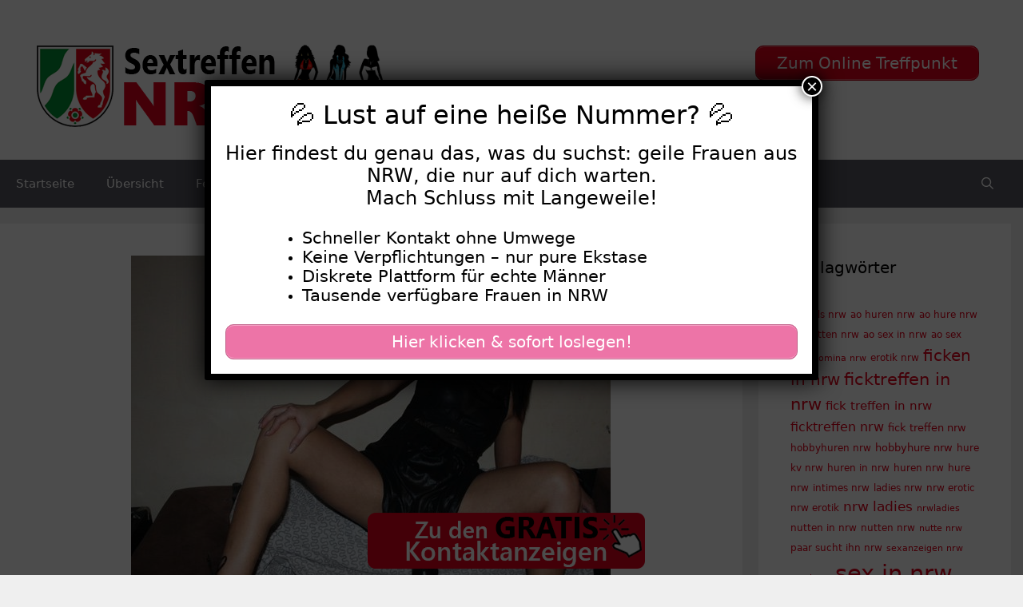

--- FILE ---
content_type: text/html; charset=UTF-8
request_url: https://www.sextreffen-nrw.cc/lailabitch-sucht-sextreffen-in-nrw/
body_size: 19127
content:
<!DOCTYPE html>
<html lang="de">
<head>
	<meta charset="UTF-8">
	<meta name='robots' content='index, follow, max-image-preview:large, max-snippet:-1, max-video-preview:-1' />
	<style>img:is([sizes="auto" i], [sizes^="auto," i]) { contain-intrinsic-size: 3000px 1500px }</style>
	<meta name="viewport" content="width=device-width, initial-scale=1">
	<!-- This site is optimized with the Yoast SEO plugin v25.5 - https://yoast.com/wordpress/plugins/seo/ -->
	<title>LailaBitch sucht Sextreffen in NRW - Sextreffen NRW</title>
<style>.flying-press-lazy-bg{background-image:none!important;}</style>
<link rel='preload' href='https://www.sextreffen-nrw.cc/wp-content/uploads/2020/07/logo.png' as='image' imagesrcset='https://www.sextreffen-nrw.cc/wp-content/uploads/2020/07/logo.png 1x, https://www.sextreffen-nrw.cc/wp-content/uploads/2020/07/logo.png 2x' imagesizes=''/>
<link rel='preload' href='https://www.sextreffen-nrw.cc/wp-content/uploads/2022/09/640-987-1.jpg' as='image' imagesrcset='https://www.sextreffen-nrw.cc/wp-content/uploads/2022/09/640-987-1.jpg 600w, https://www.sextreffen-nrw.cc/wp-content/uploads/2022/09/640-987-1-300x225.jpg 300w' imagesizes='(max-width: 600px) 100vw, 600px'/>
<link rel='preload' href='https://www.sextreffen-nrw.cc/wp-content/uploads/2020/08/footer.png' as='image' imagesrcset='' imagesizes=''/>

	<link rel="canonical" href="https://www.sextreffen-nrw.cc/lailabitch-sucht-sextreffen-in-nrw/" />
	<meta property="og:locale" content="de_DE" />
	<meta property="og:type" content="article" />
	<meta property="og:title" content="LailaBitch sucht Sextreffen in NRW - Sextreffen NRW" />
	<meta property="og:description" content="Über mich: PST! Ich fall doch nicht gleich mit der Tür ins Haus&#8230;. Ich schleich mich lieber durch den Hintereingang ) Das bin ich:Meine Fantasien: wild,treu,freundlich,verrückt,zeigefreudig,Harter Sex,Oralsex,Dessous,Reizwäsche,Dildos,Füße,versaut,frech,Analsex,High-Heels,Lack und Leder,S/M,Natursekt Ich suche nach: Sexualität: HeteroGeschlecht: Offen für alles Über diese Anzeige: Art: PrivatEntfernung: 52 kmLikes: 79 Diese Frauen suchen auch Sextreffen in NRW:" />
	<meta property="og:url" content="https://www.sextreffen-nrw.cc/lailabitch-sucht-sextreffen-in-nrw/" />
	<meta property="og:site_name" content="Sextreffen NRW" />
	<meta property="article:published_time" content="2022-09-14T17:45:00+00:00" />
	<meta name="author" content="sextreffen" />
	<meta name="twitter:card" content="summary_large_image" />
	<meta name="twitter:label1" content="Verfasst von" />
	<meta name="twitter:data1" content="sextreffen" />
	<meta name="twitter:label2" content="Geschätzte Lesezeit" />
	<meta name="twitter:data2" content="1 Minute" />
	<script type="application/ld+json" class="yoast-schema-graph">{"@context":"https://schema.org","@graph":[{"@type":"Article","@id":"https://www.sextreffen-nrw.cc/lailabitch-sucht-sextreffen-in-nrw/#article","isPartOf":{"@id":"https://www.sextreffen-nrw.cc/lailabitch-sucht-sextreffen-in-nrw/"},"author":{"name":"sextreffen","@id":"https://www.sextreffen-nrw.cc/#/schema/person/b6e8e2110598020be97c7348b43c7bda"},"headline":"LailaBitch sucht Sextreffen in NRW","datePublished":"2022-09-14T17:45:00+00:00","mainEntityOfPage":{"@id":"https://www.sextreffen-nrw.cc/lailabitch-sucht-sextreffen-in-nrw/"},"wordCount":196,"publisher":{"@id":"https://www.sextreffen-nrw.cc/#organization"},"image":{"@id":"https://www.sextreffen-nrw.cc/lailabitch-sucht-sextreffen-in-nrw/#primaryimage"},"thumbnailUrl":"https://www.sextreffen-nrw.cc/wp-content/uploads/2022/09/640-987-1.jpg","keywords":["ao hure nrw","fickkontakte nrw","kostenlos sex kontakte","nrw sextreffen sie sucht ihn","nrwladies","reife ficken","treffen sex"],"articleSection":["30-39","Reife Frauen","Schwarze Haare"],"inLanguage":"de"},{"@type":"WebPage","@id":"https://www.sextreffen-nrw.cc/lailabitch-sucht-sextreffen-in-nrw/","url":"https://www.sextreffen-nrw.cc/lailabitch-sucht-sextreffen-in-nrw/","name":"LailaBitch sucht Sextreffen in NRW - Sextreffen NRW","isPartOf":{"@id":"https://www.sextreffen-nrw.cc/#website"},"primaryImageOfPage":{"@id":"https://www.sextreffen-nrw.cc/lailabitch-sucht-sextreffen-in-nrw/#primaryimage"},"image":{"@id":"https://www.sextreffen-nrw.cc/lailabitch-sucht-sextreffen-in-nrw/#primaryimage"},"thumbnailUrl":"https://www.sextreffen-nrw.cc/wp-content/uploads/2022/09/640-987-1.jpg","datePublished":"2022-09-14T17:45:00+00:00","breadcrumb":{"@id":"https://www.sextreffen-nrw.cc/lailabitch-sucht-sextreffen-in-nrw/#breadcrumb"},"inLanguage":"de","potentialAction":[{"@type":"ReadAction","target":["https://www.sextreffen-nrw.cc/lailabitch-sucht-sextreffen-in-nrw/"]}]},{"@type":"ImageObject","inLanguage":"de","@id":"https://www.sextreffen-nrw.cc/lailabitch-sucht-sextreffen-in-nrw/#primaryimage","url":"https://www.sextreffen-nrw.cc/wp-content/uploads/2022/09/640-987-1.jpg","contentUrl":"https://www.sextreffen-nrw.cc/wp-content/uploads/2022/09/640-987-1.jpg","width":600,"height":450},{"@type":"BreadcrumbList","@id":"https://www.sextreffen-nrw.cc/lailabitch-sucht-sextreffen-in-nrw/#breadcrumb","itemListElement":[{"@type":"ListItem","position":1,"name":"Startseite","item":"https://www.sextreffen-nrw.cc/"},{"@type":"ListItem","position":2,"name":"LailaBitch sucht Sextreffen in NRW"}]},{"@type":"WebSite","@id":"https://www.sextreffen-nrw.cc/#website","url":"https://www.sextreffen-nrw.cc/","name":"Sextreffen NRW","description":"Geile Frauen aus NRW privat treffen","publisher":{"@id":"https://www.sextreffen-nrw.cc/#organization"},"potentialAction":[{"@type":"SearchAction","target":{"@type":"EntryPoint","urlTemplate":"https://www.sextreffen-nrw.cc/?s={search_term_string}"},"query-input":{"@type":"PropertyValueSpecification","valueRequired":true,"valueName":"search_term_string"}}],"inLanguage":"de"},{"@type":"Organization","@id":"https://www.sextreffen-nrw.cc/#organization","name":"Sextreffen NRW","url":"https://www.sextreffen-nrw.cc/","logo":{"@type":"ImageObject","inLanguage":"de","@id":"https://www.sextreffen-nrw.cc/#/schema/logo/image/","url":"https://www.sextreffen-nrw.cc/wp-content/uploads/2020/07/logo.png","contentUrl":"https://www.sextreffen-nrw.cc/wp-content/uploads/2020/07/logo.png","width":460,"height":120,"caption":"Sextreffen NRW"},"image":{"@id":"https://www.sextreffen-nrw.cc/#/schema/logo/image/"}},{"@type":"Person","@id":"https://www.sextreffen-nrw.cc/#/schema/person/b6e8e2110598020be97c7348b43c7bda","name":"sextreffen","image":{"@type":"ImageObject","inLanguage":"de","@id":"https://www.sextreffen-nrw.cc/#/schema/person/image/","url":"https://secure.gravatar.com/avatar/082f2febde8eaaa66681f0e636503737fc19b163fd907672e8c6b4b0c73caf6c?s=96&d=mm&r=g","contentUrl":"https://secure.gravatar.com/avatar/082f2febde8eaaa66681f0e636503737fc19b163fd907672e8c6b4b0c73caf6c?s=96&d=mm&r=g","caption":"sextreffen"},"sameAs":["https://www.sextreffen-nrw.cc"],"url":"https://www.sextreffen-nrw.cc/author/sextreffen/"}]}</script>
	<!-- / Yoast SEO plugin. -->


<script defer src="data:text/javascript,window._wpemojiSettings%20%3D%20%7B%22baseUrl%22%3A%22https%3A%5C%2F%5C%2Fs.w.org%5C%2Fimages%5C%2Fcore%5C%2Femoji%5C%2F16.0.1%5C%2F72x72%5C%2F%22%2C%22ext%22%3A%22.png%22%2C%22svgUrl%22%3A%22https%3A%5C%2F%5C%2Fs.w.org%5C%2Fimages%5C%2Fcore%5C%2Femoji%5C%2F16.0.1%5C%2Fsvg%5C%2F%22%2C%22svgExt%22%3A%22.svg%22%2C%22source%22%3A%7B%22concatemoji%22%3A%22https%3A%5C%2F%5C%2Fwww.sextreffen-nrw.cc%5C%2Fwp-includes%5C%2Fjs%5C%2Fwp-emoji-release.min.js%3Fver%3D6.8.2%22%7D%7D%3B%0A%2F%2A%21%20This%20file%20is%20auto-generated%20%2A%2F%0A%21function%28s%2Cn%29%7Bvar%20o%2Ci%2Ce%3Bfunction%20c%28e%29%7Btry%7Bvar%20t%3D%7BsupportTests%3Ae%2Ctimestamp%3A%28new%20Date%29.valueOf%28%29%7D%3BsessionStorage.setItem%28o%2CJSON.stringify%28t%29%29%7Dcatch%28e%29%7B%7D%7Dfunction%20p%28e%2Ct%2Cn%29%7Be.clearRect%280%2C0%2Ce.canvas.width%2Ce.canvas.height%29%2Ce.fillText%28t%2C0%2C0%29%3Bvar%20t%3Dnew%20Uint32Array%28e.getImageData%280%2C0%2Ce.canvas.width%2Ce.canvas.height%29.data%29%2Ca%3D%28e.clearRect%280%2C0%2Ce.canvas.width%2Ce.canvas.height%29%2Ce.fillText%28n%2C0%2C0%29%2Cnew%20Uint32Array%28e.getImageData%280%2C0%2Ce.canvas.width%2Ce.canvas.height%29.data%29%29%3Breturn%20t.every%28function%28e%2Ct%29%7Breturn%20e%3D%3D%3Da%5Bt%5D%7D%29%7Dfunction%20u%28e%2Ct%29%7Be.clearRect%280%2C0%2Ce.canvas.width%2Ce.canvas.height%29%2Ce.fillText%28t%2C0%2C0%29%3Bfor%28var%20n%3De.getImageData%2816%2C16%2C1%2C1%29%2Ca%3D0%3Ba%3Cn.data.length%3Ba%2B%2B%29if%280%21%3D%3Dn.data%5Ba%5D%29return%211%3Breturn%210%7Dfunction%20f%28e%2Ct%2Cn%2Ca%29%7Bswitch%28t%29%7Bcase%22flag%22%3Areturn%20n%28e%2C%22%5Cud83c%5Cudff3%5Cufe0f%5Cu200d%5Cu26a7%5Cufe0f%22%2C%22%5Cud83c%5Cudff3%5Cufe0f%5Cu200b%5Cu26a7%5Cufe0f%22%29%3F%211%3A%21n%28e%2C%22%5Cud83c%5Cudde8%5Cud83c%5Cuddf6%22%2C%22%5Cud83c%5Cudde8%5Cu200b%5Cud83c%5Cuddf6%22%29%26%26%21n%28e%2C%22%5Cud83c%5Cudff4%5Cudb40%5Cudc67%5Cudb40%5Cudc62%5Cudb40%5Cudc65%5Cudb40%5Cudc6e%5Cudb40%5Cudc67%5Cudb40%5Cudc7f%22%2C%22%5Cud83c%5Cudff4%5Cu200b%5Cudb40%5Cudc67%5Cu200b%5Cudb40%5Cudc62%5Cu200b%5Cudb40%5Cudc65%5Cu200b%5Cudb40%5Cudc6e%5Cu200b%5Cudb40%5Cudc67%5Cu200b%5Cudb40%5Cudc7f%22%29%3Bcase%22emoji%22%3Areturn%21a%28e%2C%22%5Cud83e%5Cudedf%22%29%7Dreturn%211%7Dfunction%20g%28e%2Ct%2Cn%2Ca%29%7Bvar%20r%3D%22undefined%22%21%3Dtypeof%20WorkerGlobalScope%26%26self%20instanceof%20WorkerGlobalScope%3Fnew%20OffscreenCanvas%28300%2C150%29%3As.createElement%28%22canvas%22%29%2Co%3Dr.getContext%28%222d%22%2C%7BwillReadFrequently%3A%210%7D%29%2Ci%3D%28o.textBaseline%3D%22top%22%2Co.font%3D%22600%2032px%20Arial%22%2C%7B%7D%29%3Breturn%20e.forEach%28function%28e%29%7Bi%5Be%5D%3Dt%28o%2Ce%2Cn%2Ca%29%7D%29%2Ci%7Dfunction%20t%28e%29%7Bvar%20t%3Ds.createElement%28%22script%22%29%3Bt.src%3De%2Ct.defer%3D%210%2Cs.head.appendChild%28t%29%7D%22undefined%22%21%3Dtypeof%20Promise%26%26%28o%3D%22wpEmojiSettingsSupports%22%2Ci%3D%5B%22flag%22%2C%22emoji%22%5D%2Cn.supports%3D%7Beverything%3A%210%2CeverythingExceptFlag%3A%210%7D%2Ce%3Dnew%20Promise%28function%28e%29%7Bs.addEventListener%28%22DOMContentLoaded%22%2Ce%2C%7Bonce%3A%210%7D%29%7D%29%2Cnew%20Promise%28function%28t%29%7Bvar%20n%3Dfunction%28%29%7Btry%7Bvar%20e%3DJSON.parse%28sessionStorage.getItem%28o%29%29%3Bif%28%22object%22%3D%3Dtypeof%20e%26%26%22number%22%3D%3Dtypeof%20e.timestamp%26%26%28new%20Date%29.valueOf%28%29%3Ce.timestamp%2B604800%26%26%22object%22%3D%3Dtypeof%20e.supportTests%29return%20e.supportTests%7Dcatch%28e%29%7B%7Dreturn%20null%7D%28%29%3Bif%28%21n%29%7Bif%28%22undefined%22%21%3Dtypeof%20Worker%26%26%22undefined%22%21%3Dtypeof%20OffscreenCanvas%26%26%22undefined%22%21%3Dtypeof%20URL%26%26URL.createObjectURL%26%26%22undefined%22%21%3Dtypeof%20Blob%29try%7Bvar%20e%3D%22postMessage%28%22%2Bg.toString%28%29%2B%22%28%22%2B%5BJSON.stringify%28i%29%2Cf.toString%28%29%2Cp.toString%28%29%2Cu.toString%28%29%5D.join%28%22%2C%22%29%2B%22%29%29%3B%22%2Ca%3Dnew%20Blob%28%5Be%5D%2C%7Btype%3A%22text%2Fjavascript%22%7D%29%2Cr%3Dnew%20Worker%28URL.createObjectURL%28a%29%2C%7Bname%3A%22wpTestEmojiSupports%22%7D%29%3Breturn%20void%28r.onmessage%3Dfunction%28e%29%7Bc%28n%3De.data%29%2Cr.terminate%28%29%2Ct%28n%29%7D%29%7Dcatch%28e%29%7B%7Dc%28n%3Dg%28i%2Cf%2Cp%2Cu%29%29%7Dt%28n%29%7D%29.then%28function%28e%29%7Bfor%28var%20t%20in%20e%29n.supports%5Bt%5D%3De%5Bt%5D%2Cn.supports.everything%3Dn.supports.everything%26%26n.supports%5Bt%5D%2C%22flag%22%21%3D%3Dt%26%26%28n.supports.everythingExceptFlag%3Dn.supports.everythingExceptFlag%26%26n.supports%5Bt%5D%29%3Bn.supports.everythingExceptFlag%3Dn.supports.everythingExceptFlag%26%26%21n.supports.flag%2Cn.DOMReady%3D%211%2Cn.readyCallback%3Dfunction%28%29%7Bn.DOMReady%3D%210%7D%7D%29.then%28function%28%29%7Breturn%20e%7D%29.then%28function%28%29%7Bvar%20e%3Bn.supports.everything%7C%7C%28n.readyCallback%28%29%2C%28e%3Dn.source%7C%7C%7B%7D%29.concatemoji%3Ft%28e.concatemoji%29%3Ae.wpemoji%26%26e.twemoji%26%26%28t%28e.twemoji%29%2Ct%28e.wpemoji%29%29%29%7D%29%29%7D%28%28window%2Cdocument%29%2Cwindow._wpemojiSettings%29%3B"></script>
<style id='wp-emoji-styles-inline-css'>img.wp-smiley, img.emoji {
		display: inline !important;
		border: none !important;
		box-shadow: none !important;
		height: 1em !important;
		width: 1em !important;
		margin: 0 0.07em !important;
		vertical-align: -0.1em !important;
		background: none !important;
		padding: 0 !important;
	}</style>
<link rel='stylesheet' id='wp-block-library-css' href='https://www.sextreffen-nrw.cc/wp-content/cache/flying-press/a06b3af98203.style.min.css' media='all' />
<style id='classic-theme-styles-inline-css'>/*! This file is auto-generated */
.wp-block-button__link{color:#fff;background-color:#32373c;border-radius:9999px;box-shadow:none;text-decoration:none;padding:calc(.667em + 2px) calc(1.333em + 2px);font-size:1.125em}.wp-block-file__button{background:#32373c;color:#fff;text-decoration:none}</style>
<style id='global-styles-inline-css'>:root{--wp--preset--aspect-ratio--square: 1;--wp--preset--aspect-ratio--4-3: 4/3;--wp--preset--aspect-ratio--3-4: 3/4;--wp--preset--aspect-ratio--3-2: 3/2;--wp--preset--aspect-ratio--2-3: 2/3;--wp--preset--aspect-ratio--16-9: 16/9;--wp--preset--aspect-ratio--9-16: 9/16;--wp--preset--color--black: #000000;--wp--preset--color--cyan-bluish-gray: #abb8c3;--wp--preset--color--white: #ffffff;--wp--preset--color--pale-pink: #f78da7;--wp--preset--color--vivid-red: #cf2e2e;--wp--preset--color--luminous-vivid-orange: #ff6900;--wp--preset--color--luminous-vivid-amber: #fcb900;--wp--preset--color--light-green-cyan: #7bdcb5;--wp--preset--color--vivid-green-cyan: #00d084;--wp--preset--color--pale-cyan-blue: #8ed1fc;--wp--preset--color--vivid-cyan-blue: #0693e3;--wp--preset--color--vivid-purple: #9b51e0;--wp--preset--color--contrast: var(--contrast);--wp--preset--color--contrast-2: var(--contrast-2);--wp--preset--color--contrast-3: var(--contrast-3);--wp--preset--color--base: var(--base);--wp--preset--color--base-2: var(--base-2);--wp--preset--color--base-3: var(--base-3);--wp--preset--color--accent: var(--accent);--wp--preset--gradient--vivid-cyan-blue-to-vivid-purple: linear-gradient(135deg,rgba(6,147,227,1) 0%,rgb(155,81,224) 100%);--wp--preset--gradient--light-green-cyan-to-vivid-green-cyan: linear-gradient(135deg,rgb(122,220,180) 0%,rgb(0,208,130) 100%);--wp--preset--gradient--luminous-vivid-amber-to-luminous-vivid-orange: linear-gradient(135deg,rgba(252,185,0,1) 0%,rgba(255,105,0,1) 100%);--wp--preset--gradient--luminous-vivid-orange-to-vivid-red: linear-gradient(135deg,rgba(255,105,0,1) 0%,rgb(207,46,46) 100%);--wp--preset--gradient--very-light-gray-to-cyan-bluish-gray: linear-gradient(135deg,rgb(238,238,238) 0%,rgb(169,184,195) 100%);--wp--preset--gradient--cool-to-warm-spectrum: linear-gradient(135deg,rgb(74,234,220) 0%,rgb(151,120,209) 20%,rgb(207,42,186) 40%,rgb(238,44,130) 60%,rgb(251,105,98) 80%,rgb(254,248,76) 100%);--wp--preset--gradient--blush-light-purple: linear-gradient(135deg,rgb(255,206,236) 0%,rgb(152,150,240) 100%);--wp--preset--gradient--blush-bordeaux: linear-gradient(135deg,rgb(254,205,165) 0%,rgb(254,45,45) 50%,rgb(107,0,62) 100%);--wp--preset--gradient--luminous-dusk: linear-gradient(135deg,rgb(255,203,112) 0%,rgb(199,81,192) 50%,rgb(65,88,208) 100%);--wp--preset--gradient--pale-ocean: linear-gradient(135deg,rgb(255,245,203) 0%,rgb(182,227,212) 50%,rgb(51,167,181) 100%);--wp--preset--gradient--electric-grass: linear-gradient(135deg,rgb(202,248,128) 0%,rgb(113,206,126) 100%);--wp--preset--gradient--midnight: linear-gradient(135deg,rgb(2,3,129) 0%,rgb(40,116,252) 100%);--wp--preset--font-size--small: 13px;--wp--preset--font-size--medium: 20px;--wp--preset--font-size--large: 36px;--wp--preset--font-size--x-large: 42px;--wp--preset--spacing--20: 0.44rem;--wp--preset--spacing--30: 0.67rem;--wp--preset--spacing--40: 1rem;--wp--preset--spacing--50: 1.5rem;--wp--preset--spacing--60: 2.25rem;--wp--preset--spacing--70: 3.38rem;--wp--preset--spacing--80: 5.06rem;--wp--preset--shadow--natural: 6px 6px 9px rgba(0, 0, 0, 0.2);--wp--preset--shadow--deep: 12px 12px 50px rgba(0, 0, 0, 0.4);--wp--preset--shadow--sharp: 6px 6px 0px rgba(0, 0, 0, 0.2);--wp--preset--shadow--outlined: 6px 6px 0px -3px rgba(255, 255, 255, 1), 6px 6px rgba(0, 0, 0, 1);--wp--preset--shadow--crisp: 6px 6px 0px rgba(0, 0, 0, 1);}:where(.is-layout-flex){gap: 0.5em;}:where(.is-layout-grid){gap: 0.5em;}body .is-layout-flex{display: flex;}.is-layout-flex{flex-wrap: wrap;align-items: center;}.is-layout-flex > :is(*, div){margin: 0;}body .is-layout-grid{display: grid;}.is-layout-grid > :is(*, div){margin: 0;}:where(.wp-block-columns.is-layout-flex){gap: 2em;}:where(.wp-block-columns.is-layout-grid){gap: 2em;}:where(.wp-block-post-template.is-layout-flex){gap: 1.25em;}:where(.wp-block-post-template.is-layout-grid){gap: 1.25em;}.has-black-color{color: var(--wp--preset--color--black) !important;}.has-cyan-bluish-gray-color{color: var(--wp--preset--color--cyan-bluish-gray) !important;}.has-white-color{color: var(--wp--preset--color--white) !important;}.has-pale-pink-color{color: var(--wp--preset--color--pale-pink) !important;}.has-vivid-red-color{color: var(--wp--preset--color--vivid-red) !important;}.has-luminous-vivid-orange-color{color: var(--wp--preset--color--luminous-vivid-orange) !important;}.has-luminous-vivid-amber-color{color: var(--wp--preset--color--luminous-vivid-amber) !important;}.has-light-green-cyan-color{color: var(--wp--preset--color--light-green-cyan) !important;}.has-vivid-green-cyan-color{color: var(--wp--preset--color--vivid-green-cyan) !important;}.has-pale-cyan-blue-color{color: var(--wp--preset--color--pale-cyan-blue) !important;}.has-vivid-cyan-blue-color{color: var(--wp--preset--color--vivid-cyan-blue) !important;}.has-vivid-purple-color{color: var(--wp--preset--color--vivid-purple) !important;}.has-black-background-color{background-color: var(--wp--preset--color--black) !important;}.has-cyan-bluish-gray-background-color{background-color: var(--wp--preset--color--cyan-bluish-gray) !important;}.has-white-background-color{background-color: var(--wp--preset--color--white) !important;}.has-pale-pink-background-color{background-color: var(--wp--preset--color--pale-pink) !important;}.has-vivid-red-background-color{background-color: var(--wp--preset--color--vivid-red) !important;}.has-luminous-vivid-orange-background-color{background-color: var(--wp--preset--color--luminous-vivid-orange) !important;}.has-luminous-vivid-amber-background-color{background-color: var(--wp--preset--color--luminous-vivid-amber) !important;}.has-light-green-cyan-background-color{background-color: var(--wp--preset--color--light-green-cyan) !important;}.has-vivid-green-cyan-background-color{background-color: var(--wp--preset--color--vivid-green-cyan) !important;}.has-pale-cyan-blue-background-color{background-color: var(--wp--preset--color--pale-cyan-blue) !important;}.has-vivid-cyan-blue-background-color{background-color: var(--wp--preset--color--vivid-cyan-blue) !important;}.has-vivid-purple-background-color{background-color: var(--wp--preset--color--vivid-purple) !important;}.has-black-border-color{border-color: var(--wp--preset--color--black) !important;}.has-cyan-bluish-gray-border-color{border-color: var(--wp--preset--color--cyan-bluish-gray) !important;}.has-white-border-color{border-color: var(--wp--preset--color--white) !important;}.has-pale-pink-border-color{border-color: var(--wp--preset--color--pale-pink) !important;}.has-vivid-red-border-color{border-color: var(--wp--preset--color--vivid-red) !important;}.has-luminous-vivid-orange-border-color{border-color: var(--wp--preset--color--luminous-vivid-orange) !important;}.has-luminous-vivid-amber-border-color{border-color: var(--wp--preset--color--luminous-vivid-amber) !important;}.has-light-green-cyan-border-color{border-color: var(--wp--preset--color--light-green-cyan) !important;}.has-vivid-green-cyan-border-color{border-color: var(--wp--preset--color--vivid-green-cyan) !important;}.has-pale-cyan-blue-border-color{border-color: var(--wp--preset--color--pale-cyan-blue) !important;}.has-vivid-cyan-blue-border-color{border-color: var(--wp--preset--color--vivid-cyan-blue) !important;}.has-vivid-purple-border-color{border-color: var(--wp--preset--color--vivid-purple) !important;}.has-vivid-cyan-blue-to-vivid-purple-gradient-background{background: var(--wp--preset--gradient--vivid-cyan-blue-to-vivid-purple) !important;}.has-light-green-cyan-to-vivid-green-cyan-gradient-background{background: var(--wp--preset--gradient--light-green-cyan-to-vivid-green-cyan) !important;}.has-luminous-vivid-amber-to-luminous-vivid-orange-gradient-background{background: var(--wp--preset--gradient--luminous-vivid-amber-to-luminous-vivid-orange) !important;}.has-luminous-vivid-orange-to-vivid-red-gradient-background{background: var(--wp--preset--gradient--luminous-vivid-orange-to-vivid-red) !important;}.has-very-light-gray-to-cyan-bluish-gray-gradient-background{background: var(--wp--preset--gradient--very-light-gray-to-cyan-bluish-gray) !important;}.has-cool-to-warm-spectrum-gradient-background{background: var(--wp--preset--gradient--cool-to-warm-spectrum) !important;}.has-blush-light-purple-gradient-background{background: var(--wp--preset--gradient--blush-light-purple) !important;}.has-blush-bordeaux-gradient-background{background: var(--wp--preset--gradient--blush-bordeaux) !important;}.has-luminous-dusk-gradient-background{background: var(--wp--preset--gradient--luminous-dusk) !important;}.has-pale-ocean-gradient-background{background: var(--wp--preset--gradient--pale-ocean) !important;}.has-electric-grass-gradient-background{background: var(--wp--preset--gradient--electric-grass) !important;}.has-midnight-gradient-background{background: var(--wp--preset--gradient--midnight) !important;}.has-small-font-size{font-size: var(--wp--preset--font-size--small) !important;}.has-medium-font-size{font-size: var(--wp--preset--font-size--medium) !important;}.has-large-font-size{font-size: var(--wp--preset--font-size--large) !important;}.has-x-large-font-size{font-size: var(--wp--preset--font-size--x-large) !important;}
:where(.wp-block-post-template.is-layout-flex){gap: 1.25em;}:where(.wp-block-post-template.is-layout-grid){gap: 1.25em;}
:where(.wp-block-columns.is-layout-flex){gap: 2em;}:where(.wp-block-columns.is-layout-grid){gap: 2em;}
:root :where(.wp-block-pullquote){font-size: 1.5em;line-height: 1.6;}</style>
<link rel='stylesheet' id='dashicons-css' href='https://www.sextreffen-nrw.cc/wp-content/cache/flying-press/d68d6bf51916.dashicons.min.css' media='all' />
<link rel='stylesheet' id='admin-bar-css' href='https://www.sextreffen-nrw.cc/wp-content/cache/flying-press/e625b5e2ac2f.admin-bar.min.css' media='all' />
<style id='admin-bar-inline-css'>/* Hide CanvasJS credits for P404 charts specifically */
    #p404RedirectChart .canvasjs-chart-credit {
        display: none !important;
    }
    
    #p404RedirectChart canvas {
        border-radius: 6px;
    }

    .p404-redirect-adminbar-weekly-title {
        font-weight: bold;
        font-size: 14px;
        color: #fff;
        margin-bottom: 6px;
    }

    #wpadminbar #wp-admin-bar-p404_free_top_button .ab-icon:before {
        content: "\f103";
        color: #dc3545;
        top: 3px;
    }
    
    #wp-admin-bar-p404_free_top_button .ab-item {
        min-width: 80px !important;
        padding: 0px !important;
    }
    
    /* Ensure proper positioning and z-index for P404 dropdown */
    .p404-redirect-adminbar-dropdown-wrap { 
        min-width: 0; 
        padding: 0;
        position: static !important;
    }
    
    #wpadminbar #wp-admin-bar-p404_free_top_button_dropdown {
        position: static !important;
    }
    
    #wpadminbar #wp-admin-bar-p404_free_top_button_dropdown .ab-item {
        padding: 0 !important;
        margin: 0 !important;
    }
    
    .p404-redirect-dropdown-container {
        min-width: 340px;
        padding: 18px 18px 12px 18px;
        background: #23282d !important;
        color: #fff;
        border-radius: 12px;
        box-shadow: 0 8px 32px rgba(0,0,0,0.25);
        margin-top: 10px;
        position: relative !important;
        z-index: 999999 !important;
        display: block !important;
        border: 1px solid #444;
    }
    
    /* Ensure P404 dropdown appears on hover */
    #wpadminbar #wp-admin-bar-p404_free_top_button .p404-redirect-dropdown-container { 
        display: none !important;
    }
    
    #wpadminbar #wp-admin-bar-p404_free_top_button:hover .p404-redirect-dropdown-container { 
        display: block !important;
    }
    
    #wpadminbar #wp-admin-bar-p404_free_top_button:hover #wp-admin-bar-p404_free_top_button_dropdown .p404-redirect-dropdown-container {
        display: block !important;
    }
    
    .p404-redirect-card {
        background: #2c3338;
        border-radius: 8px;
        padding: 18px 18px 12px 18px;
        box-shadow: 0 2px 8px rgba(0,0,0,0.07);
        display: flex;
        flex-direction: column;
        align-items: flex-start;
        border: 1px solid #444;
    }
    
    .p404-redirect-btn {
        display: inline-block;
        background: #dc3545;
        color: #fff !important;
        font-weight: bold;
        padding: 5px 22px;
        border-radius: 8px;
        text-decoration: none;
        font-size: 17px;
        transition: background 0.2s, box-shadow 0.2s;
        margin-top: 8px;
        box-shadow: 0 2px 8px rgba(220,53,69,0.15);
        text-align: center;
        line-height: 1.6;
    }
    
    .p404-redirect-btn:hover {
        background: #c82333;
        color: #fff !important;
        box-shadow: 0 4px 16px rgba(220,53,69,0.25);
    }
    
    /* Prevent conflicts with other admin bar dropdowns */
    #wpadminbar .ab-top-menu > li:hover > .ab-item,
    #wpadminbar .ab-top-menu > li.hover > .ab-item {
        z-index: auto;
    }
    
    #wpadminbar #wp-admin-bar-p404_free_top_button:hover > .ab-item {
        z-index: 999998 !important;
    }</style>
<link rel='stylesheet' id='widgetopts-styles-css' href='https://www.sextreffen-nrw.cc/wp-content/cache/flying-press/47c53c6ddea8.widget-options.css' media='all' />
<link rel='stylesheet' id='wp-show-posts-css' href='https://www.sextreffen-nrw.cc/wp-content/cache/flying-press/754d003a14d5.wp-show-posts-min.css' media='all' />
<link rel='stylesheet' id='generate-style-grid-css' href='https://www.sextreffen-nrw.cc/wp-content/cache/flying-press/a82556035e27.unsemantic-grid.min.css' media='all' />
<link rel='stylesheet' id='generate-style-css' href='https://www.sextreffen-nrw.cc/wp-content/cache/flying-press/0d556a1021bf.style.min.css' media='all' />
<style id='generate-style-inline-css'>body{background-color:#efefef;color:#3a3a3a;}a{color:#E2001A;}a:hover, a:focus, a:active{color:#bb0117;}body .grid-container{max-width:1400px;}.wp-block-group__inner-container{max-width:1400px;margin-left:auto;margin-right:auto;}.navigation-search{position:absolute;left:-99999px;pointer-events:none;visibility:hidden;z-index:20;width:100%;top:0;transition:opacity 100ms ease-in-out;opacity:0;}.navigation-search.nav-search-active{left:0;right:0;pointer-events:auto;visibility:visible;opacity:1;}.navigation-search input[type="search"]{outline:0;border:0;vertical-align:bottom;line-height:1;opacity:0.9;width:100%;z-index:20;border-radius:0;-webkit-appearance:none;height:60px;}.navigation-search input::-ms-clear{display:none;width:0;height:0;}.navigation-search input::-ms-reveal{display:none;width:0;height:0;}.navigation-search input::-webkit-search-decoration, .navigation-search input::-webkit-search-cancel-button, .navigation-search input::-webkit-search-results-button, .navigation-search input::-webkit-search-results-decoration{display:none;}.main-navigation li.search-item{z-index:21;}li.search-item.active{transition:opacity 100ms ease-in-out;}.nav-left-sidebar .main-navigation li.search-item.active,.nav-right-sidebar .main-navigation li.search-item.active{width:auto;display:inline-block;float:right;}.gen-sidebar-nav .navigation-search{top:auto;bottom:0;}:root{--contrast:#222222;--contrast-2:#575760;--contrast-3:#b2b2be;--base:#f0f0f0;--base-2:#f7f8f9;--base-3:#ffffff;--accent:#000000;}:root .has-contrast-color{color:var(--contrast);}:root .has-contrast-background-color{background-color:var(--contrast);}:root .has-contrast-2-color{color:var(--contrast-2);}:root .has-contrast-2-background-color{background-color:var(--contrast-2);}:root .has-contrast-3-color{color:var(--contrast-3);}:root .has-contrast-3-background-color{background-color:var(--contrast-3);}:root .has-base-color{color:var(--base);}:root .has-base-background-color{background-color:var(--base);}:root .has-base-2-color{color:var(--base-2);}:root .has-base-2-background-color{background-color:var(--base-2);}:root .has-base-3-color{color:var(--base-3);}:root .has-base-3-background-color{background-color:var(--base-3);}:root .has-accent-color{color:var(--accent);}:root .has-accent-background-color{background-color:var(--accent);}body, button, input, select, textarea{font-family:-apple-system, system-ui, BlinkMacSystemFont, "Segoe UI", Helvetica, Arial, sans-serif, "Apple Color Emoji", "Segoe UI Emoji", "Segoe UI Symbol";}body{line-height:1.5;}.entry-content > [class*="wp-block-"]:not(:last-child):not(.wp-block-heading){margin-bottom:1.5em;}.main-title{font-size:45px;}.main-navigation .main-nav ul ul li a{font-size:14px;}.sidebar .widget, .footer-widgets .widget{font-size:17px;}h1{font-weight:300;font-size:40px;}h2{font-weight:300;font-size:30px;}h3{font-size:20px;}h4{font-size:inherit;}h5{font-size:inherit;}@media (max-width:768px){.main-title{font-size:30px;}h1{font-size:30px;}h2{font-size:25px;}}.top-bar{background-color:#636363;color:#ffffff;}.top-bar a{color:#ffffff;}.top-bar a:hover{color:#303030;}.site-header{background-color:#ffffff;color:#3a3a3a;}.site-header a{color:#3a3a3a;}.main-title a,.main-title a:hover{color:#222222;}.site-description{color:#757575;}.main-navigation,.main-navigation ul ul{background-color:var(--contrast-2);}.main-navigation .main-nav ul li a, .main-navigation .menu-toggle, .main-navigation .menu-bar-items{color:#ffffff;}.main-navigation .main-nav ul li:not([class*="current-menu-"]):hover > a, .main-navigation .main-nav ul li:not([class*="current-menu-"]):focus > a, .main-navigation .main-nav ul li.sfHover:not([class*="current-menu-"]) > a, .main-navigation .menu-bar-item:hover > a, .main-navigation .menu-bar-item.sfHover > a{color:#ffffff;background-color:#2f2f33;}button.menu-toggle:hover,button.menu-toggle:focus,.main-navigation .mobile-bar-items a,.main-navigation .mobile-bar-items a:hover,.main-navigation .mobile-bar-items a:focus{color:#ffffff;}.main-navigation .main-nav ul li[class*="current-menu-"] > a{color:#ffffff;background-color:var(--contrast-2);}.navigation-search input[type="search"],.navigation-search input[type="search"]:active, .navigation-search input[type="search"]:focus, .main-navigation .main-nav ul li.search-item.active > a, .main-navigation .menu-bar-items .search-item.active > a{color:#ffffff;background-color:#2f2f33;}.main-navigation ul ul{background-color:var(--contrast-2);}.main-navigation .main-nav ul ul li a{color:#ffffff;}.main-navigation .main-nav ul ul li:not([class*="current-menu-"]):hover > a,.main-navigation .main-nav ul ul li:not([class*="current-menu-"]):focus > a, .main-navigation .main-nav ul ul li.sfHover:not([class*="current-menu-"]) > a{color:#ffffff;background-color:#343439;}.main-navigation .main-nav ul ul li[class*="current-menu-"] > a{color:#ffffff;background-color:var(--contrast-2);}.separate-containers .inside-article, .separate-containers .comments-area, .separate-containers .page-header, .one-container .container, .separate-containers .paging-navigation, .inside-page-header{background-color:#ffffff;}.entry-meta{color:#595959;}.entry-meta a{color:#595959;}.entry-meta a:hover{color:#1e73be;}.sidebar .widget{background-color:#ffffff;}.sidebar .widget .widget-title{color:#000000;}.footer-widgets{background-color:#ffffff;}.footer-widgets .widget-title{color:#000000;}.site-info{color:#ffffff;background-color:var(--contrast-2);}.site-info a{color:#ffffff;}.site-info a:hover{color:#606060;}.footer-bar .widget_nav_menu .current-menu-item a{color:#606060;}input[type="text"],input[type="email"],input[type="url"],input[type="password"],input[type="search"],input[type="tel"],input[type="number"],textarea,select{color:#666666;background-color:#fafafa;border-color:#cccccc;}input[type="text"]:focus,input[type="email"]:focus,input[type="url"]:focus,input[type="password"]:focus,input[type="search"]:focus,input[type="tel"]:focus,input[type="number"]:focus,textarea:focus,select:focus{color:#666666;background-color:#ffffff;border-color:#bfbfbf;}button,html input[type="button"],input[type="reset"],input[type="submit"],a.button,a.wp-block-button__link:not(.has-background){color:#ffffff;background-color:#666666;}button:hover,html input[type="button"]:hover,input[type="reset"]:hover,input[type="submit"]:hover,a.button:hover,button:focus,html input[type="button"]:focus,input[type="reset"]:focus,input[type="submit"]:focus,a.button:focus,a.wp-block-button__link:not(.has-background):active,a.wp-block-button__link:not(.has-background):focus,a.wp-block-button__link:not(.has-background):hover{color:#ffffff;background-color:#3f3f3f;}a.generate-back-to-top{background-color:rgba( 0,0,0,0.4 );color:#ffffff;}a.generate-back-to-top:hover,a.generate-back-to-top:focus{background-color:rgba( 0,0,0,0.6 );color:#ffffff;}:root{--gp-search-modal-bg-color:var(--base-3);--gp-search-modal-text-color:var(--contrast);--gp-search-modal-overlay-bg-color:rgba(0,0,0,0.2);}@media (max-width:768px){.main-navigation .menu-bar-item:hover > a, .main-navigation .menu-bar-item.sfHover > a{background:none;color:#ffffff;}}.inside-top-bar{padding:10px;}.inside-header{padding:40px;}.site-main .wp-block-group__inner-container{padding:40px;}.entry-content .alignwide, body:not(.no-sidebar) .entry-content .alignfull{margin-left:-40px;width:calc(100% + 80px);max-width:calc(100% + 80px);}.rtl .menu-item-has-children .dropdown-menu-toggle{padding-left:20px;}.rtl .main-navigation .main-nav ul li.menu-item-has-children > a{padding-right:20px;}.site-info{padding:20px;}@media (max-width:768px){.separate-containers .inside-article, .separate-containers .comments-area, .separate-containers .page-header, .separate-containers .paging-navigation, .one-container .site-content, .inside-page-header{padding:30px;}.site-main .wp-block-group__inner-container{padding:30px;}.site-info{padding-right:10px;padding-left:10px;}.entry-content .alignwide, body:not(.no-sidebar) .entry-content .alignfull{margin-left:-30px;width:calc(100% + 60px);max-width:calc(100% + 60px);}}.one-container .sidebar .widget{padding:0px;}@media (max-width:768px){.main-navigation .menu-toggle,.main-navigation .mobile-bar-items,.sidebar-nav-mobile:not(#sticky-placeholder){display:block;}.main-navigation ul,.gen-sidebar-nav{display:none;}[class*="nav-float-"] .site-header .inside-header > *{float:none;clear:both;}}</style>
<link rel='stylesheet' id='generate-mobile-style-css' href='https://www.sextreffen-nrw.cc/wp-content/cache/flying-press/b78c949d073a.mobile.min.css' media='all' />
<link rel='stylesheet' id='generate-font-icons-css' href='https://www.sextreffen-nrw.cc/wp-content/cache/flying-press/b77f9e5ba86f.font-icons.min.css' media='all' />
<link rel='stylesheet' id='font-awesome-css' href='https://www.sextreffen-nrw.cc/wp-content/cache/flying-press/778f1af68521.font-awesome.min.css' media='all' />
<link rel='stylesheet' id='generate-child-css' href='https://www.sextreffen-nrw.cc/wp-content/cache/flying-press/4cff4775183f.style.css' media='all' />
<link rel='stylesheet' id='popup-maker-site-css' href='https://www.sextreffen-nrw.cc/wp-content/cache/flying-press/163e80cb1dfb.pum-site-styles.css' media='all' />
<link rel='stylesheet' id='generate-blog-css' href='https://www.sextreffen-nrw.cc/wp-content/cache/flying-press/e1faab7794cd.style.min.css' media='all' />
<script src="https://www.sextreffen-nrw.cc/wp-includes/js/jquery/jquery.min.js?ver=826eb77e86b0" id="jquery-core-js" defer></script>
<script src="https://www.sextreffen-nrw.cc/wp-includes/js/jquery/jquery-migrate.min.js?ver=9ffeb32e2d9e" id="jquery-migrate-js" defer></script>
<link rel="https://api.w.org/" href="https://www.sextreffen-nrw.cc/wp-json/" /><link rel="alternate" title="JSON" type="application/json" href="https://www.sextreffen-nrw.cc/wp-json/wp/v2/posts/8739" /><link rel="EditURI" type="application/rsd+xml" title="RSD" href="https://www.sextreffen-nrw.cc/xmlrpc.php?rsd" />
<meta name="generator" content="WordPress 6.8.2" />
<link rel='shortlink' href='https://www.sextreffen-nrw.cc/?p=8739' />
<link rel="alternate" title="oEmbed (JSON)" type="application/json+oembed" href="https://www.sextreffen-nrw.cc/wp-json/oembed/1.0/embed?url=https%3A%2F%2Fwww.sextreffen-nrw.cc%2Flailabitch-sucht-sextreffen-in-nrw%2F" />
<link rel="alternate" title="oEmbed (XML)" type="text/xml+oembed" href="https://www.sextreffen-nrw.cc/wp-json/oembed/1.0/embed?url=https%3A%2F%2Fwww.sextreffen-nrw.cc%2Flailabitch-sucht-sextreffen-in-nrw%2F&#038;format=xml" />
<link rel="pingback" href="https://www.sextreffen-nrw.cc/xmlrpc.php">
<script type="speculationrules">{"prefetch":[{"source":"document","where":{"and":[{"href_matches":"\/*"},{"not":{"href_matches":["\/*.php","\/wp-(admin|includes|content|login|signup|json)(.*)?","\/*\\?(.+)","\/(cart|checkout|logout)(.*)?"]}}]},"eagerness":"moderate"}]}</script></head>

<body class="wp-singular post-template-default single single-post postid-8739 single-format-standard wp-custom-logo wp-embed-responsive wp-theme-generatepress wp-child-theme-generatepress-child post-image-above-header post-image-aligned-center right-sidebar nav-below-header separate-containers fluid-header active-footer-widgets-3 nav-search-enabled nav-aligned-left header-aligned-left dropdown-hover featured-image-active" itemtype="https://schema.org/Blog" itemscope>
	<a class="screen-reader-text skip-link" href="#content" title="Zum Inhalt springen">Zum Inhalt springen</a>		<header class="site-header" id="masthead" aria-label="Website"  itemtype="https://schema.org/WPHeader" itemscope>
			<div class="inside-header grid-container grid-parent">
							<div class="header-widget">
				<aside id="shortcodes-ultimate-2" class="widget inner-padding shortcodes-ultimate"><div class="textwidget"><div class="su-button-center"><a href="https://www.sextreffen-nrw.cc/treffpunkt.html" class="su-button su-button-style-default su-button-wide" style="color:#FFFFFF;background-color:#E2001A;border-color:#b50015;border-radius:10px" target="_blank" rel="noopener noreferrer"><span style="color:#FFFFFF;padding:0px 26px;font-size:20px;line-height:40px;border-color:#eb4d5f;border-radius:10px;text-shadow:none"> Zum Online Treffpunkt</span></a></div></div></aside>			</div>
			<div class="site-logo">
					<a href="https://www.sextreffen-nrw.cc/" rel="home">
						<img  class="header-image is-logo-image" alt="Sextreffen NRW" src="https://www.sextreffen-nrw.cc/wp-content/uploads/2020/07/logo.png" srcset="https://www.sextreffen-nrw.cc/wp-content/uploads/2020/07/logo.png 1x, https://www.sextreffen-nrw.cc/wp-content/uploads/2020/07/logo.png 2x" width="460" height="120"  loading="eager" fetchpriority="high" decoding="async"/>
					</a>
				</div>			</div>
		</header>
				<nav class="main-navigation sub-menu-right" id="site-navigation" aria-label="Primär"  itemtype="https://schema.org/SiteNavigationElement" itemscope>
			<div class="inside-navigation grid-container grid-parent">
				<form method="get" class="search-form navigation-search" action="https://www.sextreffen-nrw.cc/">
					<input type="search" class="search-field" value="" name="s" title="Suchen" />
				</form>		<div class="mobile-bar-items">
						<span class="search-item">
				<a aria-label="Suchleiste öffnen" href="#">
									</a>
			</span>
		</div>
						<button class="menu-toggle" aria-controls="primary-menu" aria-expanded="false">
					<span class="mobile-menu">Menü</span>				</button>
				<div id="primary-menu" class="main-nav"><ul id="menu-top" class=" menu sf-menu"><li id="menu-item-25" class="menu-item menu-item-type-post_type menu-item-object-page menu-item-home menu-item-25"><a href="https://www.sextreffen-nrw.cc/">Startseite</a></li>
<li id="menu-item-904" class="menu-item menu-item-type-post_type menu-item-object-page menu-item-904"><a href="https://www.sextreffen-nrw.cc/uebersicht/">Übersicht</a></li>
<li id="menu-item-10018" class="menu-item menu-item-type-taxonomy menu-item-object-category menu-item-10018"><a href="https://www.sextreffen-nrw.cc/category/fetisch/">Fetisch Sextreffen in NRW</a></li>
<li id="menu-item-9991" class="menu-item menu-item-type-custom menu-item-object-custom menu-item-home menu-item-has-children menu-item-9991"><a href="https://www.sextreffen-nrw.cc/">Alter<span role="presentation" class="dropdown-menu-toggle"></span></a>
<ul class="sub-menu">
	<li id="menu-item-9992" class="menu-item menu-item-type-taxonomy menu-item-object-category menu-item-9992"><a href="https://www.sextreffen-nrw.cc/category/18-19/">18-19</a></li>
	<li id="menu-item-9993" class="menu-item menu-item-type-taxonomy menu-item-object-category menu-item-9993"><a href="https://www.sextreffen-nrw.cc/category/20-29/">20-29</a></li>
	<li id="menu-item-9994" class="menu-item menu-item-type-taxonomy menu-item-object-category current-post-ancestor current-menu-parent current-post-parent menu-item-9994"><a href="https://www.sextreffen-nrw.cc/category/30-39/">30-39</a></li>
	<li id="menu-item-9995" class="menu-item menu-item-type-taxonomy menu-item-object-category menu-item-9995"><a href="https://www.sextreffen-nrw.cc/category/40-49/">40-49</a></li>
	<li id="menu-item-9996" class="menu-item menu-item-type-taxonomy menu-item-object-category menu-item-9996"><a href="https://www.sextreffen-nrw.cc/category/50-59/">50-59</a></li>
	<li id="menu-item-9997" class="menu-item menu-item-type-taxonomy menu-item-object-category menu-item-9997"><a href="https://www.sextreffen-nrw.cc/category/60/">60+</a></li>
</ul>
</li>
<li id="menu-item-9998" class="menu-item menu-item-type-custom menu-item-object-custom menu-item-home menu-item-has-children menu-item-9998"><a href="https://www.sextreffen-nrw.cc/">Typ<span role="presentation" class="dropdown-menu-toggle"></span></a>
<ul class="sub-menu">
	<li id="menu-item-9999" class="menu-item menu-item-type-taxonomy menu-item-object-category menu-item-9999"><a href="https://www.sextreffen-nrw.cc/category/alte-frauen/">Alte Frauen</a></li>
	<li id="menu-item-10000" class="menu-item menu-item-type-taxonomy menu-item-object-category menu-item-10000"><a href="https://www.sextreffen-nrw.cc/category/hausfrauen/">Hausfrauen</a></li>
	<li id="menu-item-10001" class="menu-item menu-item-type-taxonomy menu-item-object-category menu-item-10001"><a href="https://www.sextreffen-nrw.cc/category/junge-frauen/">Junge Frauen</a></li>
	<li id="menu-item-10002" class="menu-item menu-item-type-taxonomy menu-item-object-category current-post-ancestor current-menu-parent current-post-parent menu-item-10002"><a href="https://www.sextreffen-nrw.cc/category/reife-frauen/">Reife Frauen</a></li>
	<li id="menu-item-10003" class="menu-item menu-item-type-taxonomy menu-item-object-category menu-item-10003"><a href="https://www.sextreffen-nrw.cc/category/teen/">Teen</a></li>
</ul>
</li>
<li id="menu-item-10004" class="menu-item menu-item-type-custom menu-item-object-custom menu-item-home menu-item-has-children menu-item-10004"><a href="https://www.sextreffen-nrw.cc/">Figur<span role="presentation" class="dropdown-menu-toggle"></span></a>
<ul class="sub-menu">
	<li id="menu-item-10005" class="menu-item menu-item-type-taxonomy menu-item-object-category menu-item-10005"><a href="https://www.sextreffen-nrw.cc/category/dicke-frauen/">Dicke Frauen</a></li>
	<li id="menu-item-10006" class="menu-item menu-item-type-taxonomy menu-item-object-category menu-item-10006"><a href="https://www.sextreffen-nrw.cc/category/mollige-frauen/">Mollige Frauen</a></li>
	<li id="menu-item-10007" class="menu-item menu-item-type-taxonomy menu-item-object-category menu-item-10007"><a href="https://www.sextreffen-nrw.cc/category/muskuloese-frauen/">Muskulöse Frauen</a></li>
	<li id="menu-item-10008" class="menu-item menu-item-type-taxonomy menu-item-object-category menu-item-10008"><a href="https://www.sextreffen-nrw.cc/category/schlanke-frauen/">Schlanke Frauen</a></li>
</ul>
</li>
<li id="menu-item-10009" class="menu-item menu-item-type-custom menu-item-object-custom menu-item-home menu-item-has-children menu-item-10009"><a href="https://www.sextreffen-nrw.cc/">Haare<span role="presentation" class="dropdown-menu-toggle"></span></a>
<ul class="sub-menu">
	<li id="menu-item-10010" class="menu-item menu-item-type-taxonomy menu-item-object-category menu-item-10010"><a href="https://www.sextreffen-nrw.cc/category/blonde-haare/">Blonde Haare</a></li>
	<li id="menu-item-10011" class="menu-item menu-item-type-taxonomy menu-item-object-category menu-item-10011"><a href="https://www.sextreffen-nrw.cc/category/braune-haare/">Braune Haare</a></li>
	<li id="menu-item-10012" class="menu-item menu-item-type-taxonomy menu-item-object-category menu-item-10012"><a href="https://www.sextreffen-nrw.cc/category/bunte-haare/">Bunte Haare</a></li>
	<li id="menu-item-10013" class="menu-item menu-item-type-taxonomy menu-item-object-category menu-item-10013"><a href="https://www.sextreffen-nrw.cc/category/dunkelblonde-haare/">Dunkelblonde Haare</a></li>
	<li id="menu-item-10014" class="menu-item menu-item-type-taxonomy menu-item-object-category menu-item-10014"><a href="https://www.sextreffen-nrw.cc/category/glatze/">Glatze</a></li>
	<li id="menu-item-10015" class="menu-item menu-item-type-taxonomy menu-item-object-category menu-item-10015"><a href="https://www.sextreffen-nrw.cc/category/graue-haare/">Graue Haare</a></li>
	<li id="menu-item-10016" class="menu-item menu-item-type-taxonomy menu-item-object-category menu-item-10016"><a href="https://www.sextreffen-nrw.cc/category/rote-haare/">Rote Haare</a></li>
	<li id="menu-item-10017" class="menu-item menu-item-type-taxonomy menu-item-object-category current-post-ancestor current-menu-parent current-post-parent menu-item-10017"><a href="https://www.sextreffen-nrw.cc/category/schwarze-haare/">Schwarze Haare</a></li>
</ul>
</li>
<li class="search-item menu-item-align-right"><a aria-label="Suchleiste öffnen" href="#"></a></li></ul></div>			</div>
		</nav>
		
	<div class="site grid-container container hfeed grid-parent" id="page">
				<div class="site-content" id="content">
			
	<div class="content-area grid-parent mobile-grid-100 grid-75 tablet-grid-75" id="primary">
		<main class="site-main" id="main">
			
<article id="post-8739" class="post-8739 post type-post status-publish format-standard has-post-thumbnail hentry category-30-39 category-reife-frauen category-schwarze-haare tag-ao-hure-nrw tag-fickkontakte-nrw tag-kostenlos-sex-kontakte tag-nrw-sextreffen-sie-sucht-ihn tag-nrwladies tag-reife-ficken tag-treffen-sex infinite-scroll-item" itemtype="https://schema.org/CreativeWork" itemscope>
	<div class="inside-article">
		<div class="featured-image  page-header-image-single ">
				<img width="600" height="450" src="https://www.sextreffen-nrw.cc/wp-content/uploads/2022/09/640-987-1.jpg" class="attachment-full size-full" alt="" itemprop="image" decoding="async" fetchpriority="high" srcset="https://www.sextreffen-nrw.cc/wp-content/uploads/2022/09/640-987-1.jpg 600w, https://www.sextreffen-nrw.cc/wp-content/uploads/2022/09/640-987-1-300x225.jpg 300w" sizes="(max-width: 600px) 100vw, 600px"  loading="eager"/>
			</div>			<header class="entry-header">
				<h1 class="entry-title" itemprop="headline">LailaBitch sucht Sextreffen in NRW</h1>			</header>
			
		<div class="entry-content" itemprop="text" style="content-visibility: auto;contain-intrinsic-size: auto 7342px;">
			<div class="su-button-center"><a href="https://www.sextreffen-nrw.cc/reif-anmelden.html" class="su-button su-button-style-default su-button-wide" style="color:#FFFFFF;background-color:#E2001A;border-color:#b50015;border-radius:10px" target="_blank" rel="noopener noreferrer"><span style="color:#FFFFFF;padding:0px 26px;font-size:20px;line-height:40px;border-color:#eb4d5f;border-radius:10px;text-shadow:none"> Jetzt kontaktieren</span></a></div><div class="su-divider su-divider-style-default" style="margin:15px 0;border-width:3px;border-color:#999999"></div><strong>Über mich:</strong></p>
<p>PST! Ich fall doch nicht gleich mit der Tür ins Haus&#8230;. Ich schleich mich lieber durch den Hintereingang )</p>
<p><span id="more-8739"></span><div class="su-divider su-divider-style-default" style="margin:15px 0;border-width:3px;border-color:#999999"></div><strong>Das bin ich:</strong><div class="su-row"><div class="su-column su-column-size-1-3"><div class="su-column-inner su-u-clearfix su-u-trim">Alter: 35 Jahre<br />Gewicht: 59 kg<br />Größe: 171 cm</div></div> <div class="su-column su-column-size-1-3"><div class="su-column-inner su-u-clearfix su-u-trim">Figur: Durchschnittlich<br />Haarfarbe: Schwarz</div></div> <div class="su-column su-column-size-1-3"><div class="su-column-inner su-u-clearfix su-u-trim">Beziehung: Single<br />Taschengeld: nein</div></div></div><div class="su-divider su-divider-style-default" style="margin:15px 0;border-width:3px;border-color:#999999"></div><strong>Meine Fantasien:</strong></p>
<p>wild,treu,freundlich,verrückt,zeigefreudig,Harter Sex,Oralsex,Dessous,Reizwäsche,Dildos,Füße,versaut,frech,Analsex,High-Heels,Lack und Leder,S/M,Natursekt</p>
<div class="su-divider su-divider-style-default" style="margin:15px 0;border-width:3px;border-color:#999999"></div><strong>Ich suche nach:</strong></p>
<p>Sexualität: Hetero<br />Geschlecht: Offen für alles</p>
<div class="su-divider su-divider-style-default" style="margin:15px 0;border-width:3px;border-color:#999999"></div><strong>Über diese Anzeige:</strong></p>
<p>Art: Privat<br />Entfernung: 52 km<br />Likes: 79</p>
<div class="su-divider su-divider-style-default" style="margin:15px 0;border-width:3px;border-color:#999999"></div><div class="su-button-center"><a href="https://www.sextreffen-nrw.cc/reif-anmelden.html" class="su-button su-button-style-default su-button-wide" style="color:#FFFFFF;background-color:#E2001A;border-color:#b50015;border-radius:10px" target="_blank" rel="noopener noreferrer"><span style="color:#FFFFFF;padding:0px 26px;font-size:20px;line-height:40px;border-color:#eb4d5f;border-radius:10px;text-shadow:none"> Jetzt kontaktieren</span></a></div><div class="su-divider su-divider-style-default" style="margin:15px 0;border-width:3px;border-color:#999999"></div>
<p>Diese Frauen suchen auch Sextreffen in NRW:</p>
<style>.wp-show-posts-columns#wpsp-7787 {margin-left: -2em; }.wp-show-posts-columns#wpsp-7787 .wp-show-posts-inner {margin: 0 0 2em 2em; }</style><section id="wpsp-7787" class=" wp-show-posts-columns wp-show-posts" style=""><article class=" wp-show-posts-single post-8833 post type-post status-publish format-standard has-post-thumbnail hentry category-50-59 category-alte-frauen category-blonde-haare tag-ao-hure-nrw tag-erotik-kontakt tag-hure-kv-nrw tag-oma-sucht-sex tag-sex-in-den-duenen tag-sextreffen-mit-frauen-aus-nrw tag-sie-sucht-ihn-sexkontakt wpsp-col-3" itemtype="http://schema.org/CreativeWork" itemscope><div class="wp-show-posts-inner" style="">						<header class="wp-show-posts-entry-header">
							<h3 class="wp-show-posts-entry-title" itemprop="headline"><a href="https://www.sextreffen-nrw.cc/noramilf-sucht-sextreffen-in-nrw/" rel="bookmark">Noramilf sucht Sextreffen in NRW</a></h3>						</header><!-- .entry-header -->
							<div class="wp-show-posts-image  wpsp-image-center ">
			<a href="https://www.sextreffen-nrw.cc/noramilf-sucht-sextreffen-in-nrw/"  title="Noramilf sucht Sextreffen in NRW"><img decoding="async" width="640" height="480" src="https://www.sextreffen-nrw.cc/wp-content/uploads/2022/09/640-1802.jpg" class="attachment-full size-full wp-post-image" alt="" itemprop="image" srcset="https://www.sextreffen-nrw.cc/wp-content/uploads/2022/09/640-1802.jpg 640w, https://www.sextreffen-nrw.cc/wp-content/uploads/2022/09/640-1802-300x225.jpg 300w" sizes="auto"  loading="lazy" fetchpriority="low"/></a>		</div>
		</div><!-- wp-show-posts-inner --></article><article class=" wp-show-posts-single post-8951 post type-post status-publish format-standard has-post-thumbnail hentry category-30-39 category-blonde-haare category-junge-frauen category-schlanke-frauen tag-frei-fick tag-hobbyhuren-nrw tag-sex-kleinanzeigen tag-sex-kontakt-nrw tag-sex-kontakte-kostenlos tag-sextreff wpsp-col-3" itemtype="http://schema.org/CreativeWork" itemscope><div class="wp-show-posts-inner" style="">						<header class="wp-show-posts-entry-header">
							<h3 class="wp-show-posts-entry-title" itemprop="headline"><a href="https://www.sextreffen-nrw.cc/shirley-sucht-sextreffen-in-nrw/" rel="bookmark">Shirley sucht Sextreffen in NRW</a></h3>						</header><!-- .entry-header -->
							<div class="wp-show-posts-image  wpsp-image-center ">
			<a href="https://www.sextreffen-nrw.cc/shirley-sucht-sextreffen-in-nrw/"  title="Shirley sucht Sextreffen in NRW"><img decoding="async" width="640" height="479" src="https://www.sextreffen-nrw.cc/wp-content/uploads/2022/09/640-1759-1.jpg" class="attachment-full size-full wp-post-image" alt="" itemprop="image" srcset="https://www.sextreffen-nrw.cc/wp-content/uploads/2022/09/640-1759-1.jpg 640w, https://www.sextreffen-nrw.cc/wp-content/uploads/2022/09/640-1759-1-300x225.jpg 300w" sizes="auto"  loading="lazy" fetchpriority="low"/></a>		</div>
		</div><!-- wp-show-posts-inner --></article><article class=" wp-show-posts-single post-9301 post type-post status-publish format-standard has-post-thumbnail hentry category-20-29 category-braune-haare category-junge-frauen category-schlanke-frauen tag-huren-in-nrw tag-huren-nrw tag-nrw-sex-treffen-privat tag-sex-treff-seiten tag-sextreffen-free tag-sie-sucht-ihn-zum-sex wpsp-col-3" itemtype="http://schema.org/CreativeWork" itemscope><div class="wp-show-posts-inner" style="">						<header class="wp-show-posts-entry-header">
							<h3 class="wp-show-posts-entry-title" itemprop="headline"><a href="https://www.sextreffen-nrw.cc/luxamanda-sucht-sextreffen-in-nrw/" rel="bookmark">LUXamanda sucht Sextreffen in NRW</a></h3>						</header><!-- .entry-header -->
							<div class="wp-show-posts-image  wpsp-image-center ">
			<a href="https://www.sextreffen-nrw.cc/luxamanda-sucht-sextreffen-in-nrw/"  title="LUXamanda sucht Sextreffen in NRW"><img decoding="async" width="640" height="479" src="https://www.sextreffen-nrw.cc/wp-content/uploads/2022/09/640-1138.jpg" class="attachment-full size-full wp-post-image" alt="" itemprop="image" srcset="https://www.sextreffen-nrw.cc/wp-content/uploads/2022/09/640-1138.jpg 640w, https://www.sextreffen-nrw.cc/wp-content/uploads/2022/09/640-1138-300x225.jpg 300w" sizes="auto"  loading="lazy" fetchpriority="low"/></a>		</div>
		</div><!-- wp-show-posts-inner --></article><article class=" wp-show-posts-single post-9149 post type-post status-publish format-standard has-post-thumbnail hentry category-20-29 category-blonde-haare category-junge-frauen category-schlanke-frauen tag-hure-kv-nrw tag-sex-kontaktanzeigen tag-sex-nrw-sie-sucht-ihn tag-sextreffen-finden-in-nrw tag-sie-sucht-ihn-kfi tag-sie-sucht-ihn-sex wpsp-col-3" itemtype="http://schema.org/CreativeWork" itemscope><div class="wp-show-posts-inner" style="">						<header class="wp-show-posts-entry-header">
							<h3 class="wp-show-posts-entry-title" itemprop="headline"><a href="https://www.sextreffen-nrw.cc/heatherflirty-sucht-sextreffen-in-nrw/" rel="bookmark">HeatherFlirty sucht Sextreffen in NRW</a></h3>						</header><!-- .entry-header -->
							<div class="wp-show-posts-image  wpsp-image-center ">
			<a href="https://www.sextreffen-nrw.cc/heatherflirty-sucht-sextreffen-in-nrw/"  title="HeatherFlirty sucht Sextreffen in NRW"><img loading="lazy" decoding="async" width="640" height="480" src="https://www.sextreffen-nrw.cc/wp-content/uploads/2022/09/640-21-5.jpg" class="attachment-full size-full wp-post-image" alt="" itemprop="image" srcset="https://www.sextreffen-nrw.cc/wp-content/uploads/2022/09/640-21-5.jpg 640w, https://www.sextreffen-nrw.cc/wp-content/uploads/2022/09/640-21-5-300x225.jpg 300w" sizes="auto"  fetchpriority="low"/></a>		</div>
		</div><!-- wp-show-posts-inner --></article><article class=" wp-show-posts-single post-10093 post type-post status-publish format-standard has-post-thumbnail hentry category-fetisch-frauen category-junge-frauen category-schlanke-frauen tag-ao-escort tag-ao-ficken-wuppertal tag-ficken-in-nrw tag-ficken-in-wuppertal tag-ficktreffen-nrw tag-ficktreffen-wuppertal tag-junge-frau-alter-mann tag-junge-frauen-ficken tag-sex-kontakte-wuppertal tag-sex-treffen-wuppertal tag-sextreffen-junge-frauen tag-sie-sucht-ihn-in-wuppertal tag-sie-sucht-ihn-sexkontakte tag-singles-aus-nrw tag-singles-aus-wuppertal wpsp-col-3" itemtype="http://schema.org/CreativeWork" itemscope><div class="wp-show-posts-inner" style="">						<header class="wp-show-posts-entry-header">
							<h3 class="wp-show-posts-entry-title" itemprop="headline"><a href="https://www.sextreffen-nrw.cc/laurenlewis-sucht-sextreffen-in-nrw/" rel="bookmark">LaurenLewis sucht Sextreffen in NRW</a></h3>						</header><!-- .entry-header -->
							<div class="wp-show-posts-image  wpsp-image-center ">
			<a href="https://www.sextreffen-nrw.cc/laurenlewis-sucht-sextreffen-in-nrw/"  title="LaurenLewis sucht Sextreffen in NRW"><img loading="lazy" decoding="async" width="640" height="480" src="https://www.sextreffen-nrw.cc/wp-content/uploads/2023/03/640-1433.jpg" class="attachment-full size-full wp-post-image" alt="" itemprop="image" srcset="https://www.sextreffen-nrw.cc/wp-content/uploads/2023/03/640-1433.jpg 640w, https://www.sextreffen-nrw.cc/wp-content/uploads/2023/03/640-1433-300x225.jpg 300w" sizes="auto"  fetchpriority="low"/></a>		</div>
		</div><!-- wp-show-posts-inner --></article><article class=" wp-show-posts-single post-9939 post type-post status-publish format-standard has-post-thumbnail hentry category-30-39 category-junge-frauen category-schlanke-frauen category-schwarze-haare tag-amateur-sextreffen-in-nrw tag-erotische-treffen tag-nrw-erotik tag-privat-sex-treff tag-sex-in-den-duenen tag-sexkontakte-nrw wpsp-col-3" itemtype="http://schema.org/CreativeWork" itemscope><div class="wp-show-posts-inner" style="">						<header class="wp-show-posts-entry-header">
							<h3 class="wp-show-posts-entry-title" itemprop="headline"><a href="https://www.sextreffen-nrw.cc/reifedaila-sucht-sextreffen-in-nrw/" rel="bookmark">ReifeDaila sucht Sextreffen in NRW</a></h3>						</header><!-- .entry-header -->
							<div class="wp-show-posts-image  wpsp-image-center ">
			<a href="https://www.sextreffen-nrw.cc/reifedaila-sucht-sextreffen-in-nrw/"  title="ReifeDaila sucht Sextreffen in NRW"><img loading="lazy" decoding="async" width="640" height="479" src="https://www.sextreffen-nrw.cc/wp-content/uploads/2022/09/640-14-8.jpg" class="attachment-full size-full wp-post-image" alt="" itemprop="image" srcset="https://www.sextreffen-nrw.cc/wp-content/uploads/2022/09/640-14-8.jpg 640w, https://www.sextreffen-nrw.cc/wp-content/uploads/2022/09/640-14-8-300x225.jpg 300w" sizes="auto"  fetchpriority="low"/></a>		</div>
		</div><!-- wp-show-posts-inner --></article><article class=" wp-show-posts-single post-8901 post type-post status-publish format-standard has-post-thumbnail hentry category-18-19 category-schlanke-frauen category-schwarze-haare category-teen tag-erotik-sie-sucht-ihn tag-girls-ficken tag-hure-nrw tag-junge-sexy-frauen tag-sexanzeigen tag-sextreffen-nrw tag-sie-sucht-ihn-blowjob wpsp-col-3" itemtype="http://schema.org/CreativeWork" itemscope><div class="wp-show-posts-inner" style="">						<header class="wp-show-posts-entry-header">
							<h3 class="wp-show-posts-entry-title" itemprop="headline"><a href="https://www.sextreffen-nrw.cc/floraflower-sucht-sextreffen-in-nrw/" rel="bookmark">FloraFlower sucht Sextreffen in NRW</a></h3>						</header><!-- .entry-header -->
							<div class="wp-show-posts-image  wpsp-image-center ">
			<a href="https://www.sextreffen-nrw.cc/floraflower-sucht-sextreffen-in-nrw/"  title="FloraFlower sucht Sextreffen in NRW"><img loading="lazy" decoding="async" width="640" height="480" src="https://www.sextreffen-nrw.cc/wp-content/uploads/2022/09/640-10-2.jpg" class="attachment-full size-full wp-post-image" alt="" itemprop="image" srcset="https://www.sextreffen-nrw.cc/wp-content/uploads/2022/09/640-10-2.jpg 640w, https://www.sextreffen-nrw.cc/wp-content/uploads/2022/09/640-10-2-300x225.jpg 300w" sizes="auto"  fetchpriority="low"/></a>		</div>
		</div><!-- wp-show-posts-inner --></article><article class=" wp-show-posts-single post-10243 post type-post status-publish format-standard has-post-thumbnail hentry category-hausfrauen category-schlanke-frauen tag-einsame-frauen-aus-borken tag-fick-treffen-in-borken tag-fick-treffen-in-nrw tag-ficken-in-borken tag-ficken-in-nrw tag-fickmich tag-fussfetisch-treffen-borken tag-geile-hausfrauen tag-hausfrauen-wollen-sex tag-sex-mit-hausfrauen tag-sexkontakte-borken tag-sextreffen-borken tag-sie-sucht-ihn-in-borken tag-sie-sucht-ihn-in-nrw wpsp-col-3" itemtype="http://schema.org/CreativeWork" itemscope><div class="wp-show-posts-inner" style="">						<header class="wp-show-posts-entry-header">
							<h3 class="wp-show-posts-entry-title" itemprop="headline"><a href="https://www.sextreffen-nrw.cc/rikalux-sucht-sextreffen-in-nrw/" rel="bookmark">rikaLux sucht Sextreffen in NRW</a></h3>						</header><!-- .entry-header -->
							<div class="wp-show-posts-image  wpsp-image-center ">
			<a href="https://www.sextreffen-nrw.cc/rikalux-sucht-sextreffen-in-nrw/"  title="rikaLux sucht Sextreffen in NRW"><img loading="lazy" decoding="async" width="640" height="480" src="https://www.sextreffen-nrw.cc/wp-content/uploads/2023/03/640-1175.jpg" class="attachment-full size-full wp-post-image" alt="" itemprop="image" srcset="https://www.sextreffen-nrw.cc/wp-content/uploads/2023/03/640-1175.jpg 640w, https://www.sextreffen-nrw.cc/wp-content/uploads/2023/03/640-1175-300x225.jpg 300w" sizes="auto"  fetchpriority="low"/></a>		</div>
		</div><!-- wp-show-posts-inner --></article><article class=" wp-show-posts-single post-9605 post type-post status-publish format-standard has-post-thumbnail hentry category-20-29 category-braune-haare category-junge-frauen category-schlanke-frauen tag-ao-hure-nrw tag-private-sex tag-sex-kontaktanzeigen tag-sex-treffen-in-nrw tag-sexkontakt-kostenlos tag-sie-sucht-ihn-kfi wpsp-col-3" itemtype="http://schema.org/CreativeWork" itemscope><div class="wp-show-posts-inner" style="">						<header class="wp-show-posts-entry-header">
							<h3 class="wp-show-posts-entry-title" itemprop="headline"><a href="https://www.sextreffen-nrw.cc/sarah93-sucht-sextreffen-in-nrw/" rel="bookmark">Sarah93 sucht Sextreffen in NRW</a></h3>						</header><!-- .entry-header -->
							<div class="wp-show-posts-image  wpsp-image-center ">
			<a href="https://www.sextreffen-nrw.cc/sarah93-sucht-sextreffen-in-nrw/"  title="Sarah93 sucht Sextreffen in NRW"><img loading="lazy" decoding="async" width="640" height="480" src="https://www.sextreffen-nrw.cc/wp-content/uploads/2022/09/640-1459.jpg" class="attachment-full size-full wp-post-image" alt="" itemprop="image" srcset="https://www.sextreffen-nrw.cc/wp-content/uploads/2022/09/640-1459.jpg 640w, https://www.sextreffen-nrw.cc/wp-content/uploads/2022/09/640-1459-300x225.jpg 300w" sizes="auto"  fetchpriority="low"/></a>		</div>
		</div><!-- wp-show-posts-inner --></article><article class=" wp-show-posts-single post-8919 post type-post status-publish format-standard has-post-thumbnail hentry category-20-29 category-blonde-haare category-junge-frauen tag-hure-nrw tag-kostenlos-sex-kontakte tag-paar-sucht-ihn-nrw tag-parkplatz-sextreffen-nrw tag-serioese-sextreffen tag-sie-sucht-ihn-erotick wpsp-col-3" itemtype="http://schema.org/CreativeWork" itemscope><div class="wp-show-posts-inner" style="">						<header class="wp-show-posts-entry-header">
							<h3 class="wp-show-posts-entry-title" itemprop="headline"><a href="https://www.sextreffen-nrw.cc/amelie-sucht-sextreffen-in-nrw/" rel="bookmark">Amelie sucht Sextreffen in NRW</a></h3>						</header><!-- .entry-header -->
							<div class="wp-show-posts-image  wpsp-image-center ">
			<a href="https://www.sextreffen-nrw.cc/amelie-sucht-sextreffen-in-nrw/"  title="Amelie sucht Sextreffen in NRW"><img loading="lazy" decoding="async" width="640" height="480" src="https://www.sextreffen-nrw.cc/wp-content/uploads/2022/09/640-10-3.jpg" class="attachment-full size-full wp-post-image" alt="" itemprop="image" srcset="https://www.sextreffen-nrw.cc/wp-content/uploads/2022/09/640-10-3.jpg 640w, https://www.sextreffen-nrw.cc/wp-content/uploads/2022/09/640-10-3-300x225.jpg 300w" sizes="auto"  fetchpriority="low"/></a>		</div>
		</div><!-- wp-show-posts-inner --></article><article class=" wp-show-posts-single post-9281 post type-post status-publish format-standard has-post-thumbnail hentry category-30-39 category-blonde-haare category-reife-frauen tag-hure-kv-nrw tag-nutte-nrw tag-sex-mit-reife-frauen tag-sex-tref tag-sex-treffen tag-sexkontakt-finden tag-sie-sucht-ihn-ohne-finanzielles-interesse wpsp-col-3" itemtype="http://schema.org/CreativeWork" itemscope><div class="wp-show-posts-inner" style="">						<header class="wp-show-posts-entry-header">
							<h3 class="wp-show-posts-entry-title" itemprop="headline"><a href="https://www.sextreffen-nrw.cc/destinadream-sucht-sextreffen-in-nrw/" rel="bookmark">DestinaDream sucht Sextreffen in NRW</a></h3>						</header><!-- .entry-header -->
							<div class="wp-show-posts-image  wpsp-image-center ">
			<a href="https://www.sextreffen-nrw.cc/destinadream-sucht-sextreffen-in-nrw/"  title="DestinaDream sucht Sextreffen in NRW"><img loading="lazy" decoding="async" width="320" height="240" src="https://www.sextreffen-nrw.cc/wp-content/uploads/2022/09/640-359.jpg" class="attachment-full size-full wp-post-image" alt="" itemprop="image" srcset="https://www.sextreffen-nrw.cc/wp-content/uploads/2022/09/640-359.jpg 320w, https://www.sextreffen-nrw.cc/wp-content/uploads/2022/09/640-359-300x225.jpg 300w" sizes="auto"  fetchpriority="low"/></a>		</div>
		</div><!-- wp-show-posts-inner --></article><article class=" wp-show-posts-single post-8681 post type-post status-publish format-standard has-post-thumbnail hentry category-20-29 category-junge-frauen category-rote-haare tag-erotik-kontakte-in-nrw tag-frauen-wollen-ficken-in-nrw tag-huren-nrw tag-nrw-erotic tag-private-sexkontakte-in-nrw tag-unverbindliche-sex-treffen-in-nrw wpsp-col-3" itemtype="http://schema.org/CreativeWork" itemscope><div class="wp-show-posts-inner" style="">						<header class="wp-show-posts-entry-header">
							<h3 class="wp-show-posts-entry-title" itemprop="headline"><a href="https://www.sextreffen-nrw.cc/fanfan-sucht-sextreffen-in-nrw/" rel="bookmark">FanFan sucht Sextreffen in NRW</a></h3>						</header><!-- .entry-header -->
							<div class="wp-show-posts-image  wpsp-image-center ">
			<a href="https://www.sextreffen-nrw.cc/fanfan-sucht-sextreffen-in-nrw/"  title="FanFan sucht Sextreffen in NRW"><img loading="lazy" decoding="async" width="640" height="479" src="https://www.sextreffen-nrw.cc/wp-content/uploads/2022/09/640-7-3.jpg" class="attachment-full size-full wp-post-image" alt="" itemprop="image" srcset="https://www.sextreffen-nrw.cc/wp-content/uploads/2022/09/640-7-3.jpg 640w, https://www.sextreffen-nrw.cc/wp-content/uploads/2022/09/640-7-3-300x225.jpg 300w" sizes="auto"  fetchpriority="low"/></a>		</div>
		</div><!-- wp-show-posts-inner --></article><div class="wpsp-clear"></div></section><!-- .wp-show-posts -->
		</div>

				<footer class="entry-meta" aria-label="Beitragsmeta" style="content-visibility: auto;contain-intrinsic-size: auto 96px;">
			<span class="cat-links"><span class="screen-reader-text">Kategorien </span><a href="https://www.sextreffen-nrw.cc/category/30-39/" rel="category tag">30-39</a>, <a href="https://www.sextreffen-nrw.cc/category/reife-frauen/" rel="category tag">Reife Frauen</a>, <a href="https://www.sextreffen-nrw.cc/category/schwarze-haare/" rel="category tag">Schwarze Haare</a></span> <span class="tags-links"><span class="screen-reader-text">Schlagwörter </span><a href="https://www.sextreffen-nrw.cc/tag/ao-hure-nrw/" rel="tag">ao hure nrw</a>, <a href="https://www.sextreffen-nrw.cc/tag/fickkontakte-nrw/" rel="tag">fickkontakte nrw</a>, <a href="https://www.sextreffen-nrw.cc/tag/kostenlos-sex-kontakte/" rel="tag">kostenlos sex kontakte</a>, <a href="https://www.sextreffen-nrw.cc/tag/nrw-sextreffen-sie-sucht-ihn/" rel="tag">nrw sextreffen sie sucht ihn</a>, <a href="https://www.sextreffen-nrw.cc/tag/nrwladies/" rel="tag">nrwladies</a>, <a href="https://www.sextreffen-nrw.cc/tag/reife-ficken/" rel="tag">reife ficken</a>, <a href="https://www.sextreffen-nrw.cc/tag/treffen-sex/" rel="tag">treffen sex</a></span> 		<nav id="nav-below" class="post-navigation" aria-label="Beiträge">
			<div class="nav-previous"><span class="prev"><a href="https://www.sextreffen-nrw.cc/geilemathilda-sucht-sextreffen-in-nrw/" rel="prev">GeileMathilda sucht Sextreffen in NRW</a></span></div><div class="nav-next"><span class="next"><a href="https://www.sextreffen-nrw.cc/sweetflorine-sucht-sextreffen-in-nrw/" rel="next">SweetFlorine sucht Sextreffen in NRW</a></span></div>		</nav>
				</footer>
			</div>
</article>
		</main>
	</div>

	<div class="widget-area sidebar is-right-sidebar grid-25 tablet-grid-25 grid-parent" id="right-sidebar" style="content-visibility: auto;contain-intrinsic-size: auto 214.609375px;">
	<div class="inside-right-sidebar">
		<aside id="tag_cloud-2" class="widget inner-padding widget_tag_cloud"><h2 class="widget-title">Schlagwörter</h2><div class="tagcloud"><a href="https://www.sextreffen-nrw.cc/tag/ao-girls-nrw/" class="tag-cloud-link tag-link-150 tag-link-position-1" style="font-size: 8.875pt;" aria-label="ao girls nrw (29 Einträge)">ao girls nrw</a>
<a href="https://www.sextreffen-nrw.cc/tag/ao-huren-nrw/" class="tag-cloud-link tag-link-355 tag-link-position-2" style="font-size: 8.875pt;" aria-label="ao huren nrw (29 Einträge)">ao huren nrw</a>
<a href="https://www.sextreffen-nrw.cc/tag/ao-hure-nrw/" class="tag-cloud-link tag-link-255 tag-link-position-3" style="font-size: 9.1666666666667pt;" aria-label="ao hure nrw (30 Einträge)">ao hure nrw</a>
<a href="https://www.sextreffen-nrw.cc/tag/ao-nutten-nrw/" class="tag-cloud-link tag-link-126 tag-link-position-4" style="font-size: 9.1666666666667pt;" aria-label="ao nutten nrw (30 Einträge)">ao nutten nrw</a>
<a href="https://www.sextreffen-nrw.cc/tag/ao-sex-in-nrw/" class="tag-cloud-link tag-link-104 tag-link-position-5" style="font-size: 8.875pt;" aria-label="ao sex in nrw (29 Einträge)">ao sex in nrw</a>
<a href="https://www.sextreffen-nrw.cc/tag/ao-sex-nrw/" class="tag-cloud-link tag-link-224 tag-link-position-6" style="font-size: 9.1666666666667pt;" aria-label="ao sex nrw (30 Einträge)">ao sex nrw</a>
<a href="https://www.sextreffen-nrw.cc/tag/domina-nrw/" class="tag-cloud-link tag-link-219 tag-link-position-7" style="font-size: 8.2916666666667pt;" aria-label="domina nrw (28 Einträge)">domina nrw</a>
<a href="https://www.sextreffen-nrw.cc/tag/erotik-nrw/" class="tag-cloud-link tag-link-133 tag-link-position-8" style="font-size: 8.875pt;" aria-label="erotik nrw (29 Einträge)">erotik nrw</a>
<a href="https://www.sextreffen-nrw.cc/tag/ficken-in-nrw/" class="tag-cloud-link tag-link-852 tag-link-position-9" style="font-size: 15pt;" aria-label="ficken in nrw (48 Einträge)">ficken in nrw</a>
<a href="https://www.sextreffen-nrw.cc/tag/ficktreffen-in-nrw/" class="tag-cloud-link tag-link-469 tag-link-position-10" style="font-size: 15.583333333333pt;" aria-label="ficktreffen in nrw (50 Einträge)">ficktreffen in nrw</a>
<a href="https://www.sextreffen-nrw.cc/tag/fick-treffen-in-nrw/" class="tag-cloud-link tag-link-789 tag-link-position-11" style="font-size: 11.5pt;" aria-label="fick treffen in nrw (36 Einträge)">fick treffen in nrw</a>
<a href="https://www.sextreffen-nrw.cc/tag/ficktreffen-nrw/" class="tag-cloud-link tag-link-773 tag-link-position-12" style="font-size: 11.791666666667pt;" aria-label="ficktreffen nrw (37 Einträge)">ficktreffen nrw</a>
<a href="https://www.sextreffen-nrw.cc/tag/fick-treffen-nrw/" class="tag-cloud-link tag-link-851 tag-link-position-13" style="font-size: 10.041666666667pt;" aria-label="fick treffen nrw (32 Einträge)">fick treffen nrw</a>
<a href="https://www.sextreffen-nrw.cc/tag/hobbyhuren-nrw/" class="tag-cloud-link tag-link-251 tag-link-position-14" style="font-size: 8.875pt;" aria-label="hobbyhuren nrw (29 Einträge)">hobbyhuren nrw</a>
<a href="https://www.sextreffen-nrw.cc/tag/hobbyhure-nrw/" class="tag-cloud-link tag-link-273 tag-link-position-15" style="font-size: 9.75pt;" aria-label="hobbyhure nrw (31 Einträge)">hobbyhure nrw</a>
<a href="https://www.sextreffen-nrw.cc/tag/hure-kv-nrw/" class="tag-cloud-link tag-link-198 tag-link-position-16" style="font-size: 9.1666666666667pt;" aria-label="hure kv nrw (30 Einträge)">hure kv nrw</a>
<a href="https://www.sextreffen-nrw.cc/tag/huren-in-nrw/" class="tag-cloud-link tag-link-178 tag-link-position-17" style="font-size: 8.875pt;" aria-label="huren in nrw (29 Einträge)">huren in nrw</a>
<a href="https://www.sextreffen-nrw.cc/tag/huren-nrw/" class="tag-cloud-link tag-link-204 tag-link-position-18" style="font-size: 9.1666666666667pt;" aria-label="huren nrw (30 Einträge)">huren nrw</a>
<a href="https://www.sextreffen-nrw.cc/tag/hure-nrw/" class="tag-cloud-link tag-link-113 tag-link-position-19" style="font-size: 9.1666666666667pt;" aria-label="hure nrw (30 Einträge)">hure nrw</a>
<a href="https://www.sextreffen-nrw.cc/tag/intimes-nrw/" class="tag-cloud-link tag-link-239 tag-link-position-20" style="font-size: 8.875pt;" aria-label="intimes nrw (29 Einträge)">intimes nrw</a>
<a href="https://www.sextreffen-nrw.cc/tag/ladies-nrw/" class="tag-cloud-link tag-link-144 tag-link-position-21" style="font-size: 8.875pt;" aria-label="ladies nrw (29 Einträge)">ladies nrw</a>
<a href="https://www.sextreffen-nrw.cc/tag/nrw-erotic/" class="tag-cloud-link tag-link-143 tag-link-position-22" style="font-size: 8.875pt;" aria-label="nrw erotic (29 Einträge)">nrw erotic</a>
<a href="https://www.sextreffen-nrw.cc/tag/nrw-erotik/" class="tag-cloud-link tag-link-403 tag-link-position-23" style="font-size: 9.1666666666667pt;" aria-label="nrw erotik (30 Einträge)">nrw erotik</a>
<a href="https://www.sextreffen-nrw.cc/tag/nrw-ladies/" class="tag-cloud-link tag-link-223 tag-link-position-24" style="font-size: 12.666666666667pt;" aria-label="nrw ladies (40 Einträge)">nrw ladies</a>
<a href="https://www.sextreffen-nrw.cc/tag/nrwladies/" class="tag-cloud-link tag-link-85 tag-link-position-25" style="font-size: 8.2916666666667pt;" aria-label="nrwladies (28 Einträge)">nrwladies</a>
<a href="https://www.sextreffen-nrw.cc/tag/nutten-in-nrw/" class="tag-cloud-link tag-link-125 tag-link-position-26" style="font-size: 8.875pt;" aria-label="nutten in nrw (29 Einträge)">nutten in nrw</a>
<a href="https://www.sextreffen-nrw.cc/tag/nutten-nrw/" class="tag-cloud-link tag-link-94 tag-link-position-27" style="font-size: 9.1666666666667pt;" aria-label="nutten nrw (30 Einträge)">nutten nrw</a>
<a href="https://www.sextreffen-nrw.cc/tag/nutte-nrw/" class="tag-cloud-link tag-link-193 tag-link-position-28" style="font-size: 8.2916666666667pt;" aria-label="nutte nrw (28 Einträge)">nutte nrw</a>
<a href="https://www.sextreffen-nrw.cc/tag/paar-sucht-ihn-nrw/" class="tag-cloud-link tag-link-186 tag-link-position-29" style="font-size: 8.875pt;" aria-label="paar sucht ihn nrw (29 Einträge)">paar sucht ihn nrw</a>
<a href="https://www.sextreffen-nrw.cc/tag/sexanzeigen-nrw/" class="tag-cloud-link tag-link-121 tag-link-position-30" style="font-size: 8pt;" aria-label="sexanzeigen nrw (27 Einträge)">sexanzeigen nrw</a>
<a href="https://www.sextreffen-nrw.cc/tag/sexdates/" class="tag-cloud-link tag-link-98 tag-link-position-31" style="font-size: 8pt;" aria-label="sexdates (27 Einträge)">sexdates</a>
<a href="https://www.sextreffen-nrw.cc/tag/sex-in-nrw/" class="tag-cloud-link tag-link-84 tag-link-position-32" style="font-size: 22pt;" aria-label="sex in nrw (85 Einträge)">sex in nrw</a>
<a href="https://www.sextreffen-nrw.cc/tag/sex-kontakt/" class="tag-cloud-link tag-link-225 tag-link-position-33" style="font-size: 8pt;" aria-label="sex kontakt (27 Einträge)">sex kontakt</a>
<a href="https://www.sextreffen-nrw.cc/tag/sexkontakte-in-nrw/" class="tag-cloud-link tag-link-233 tag-link-position-34" style="font-size: 8.875pt;" aria-label="sexkontakte in nrw (29 Einträge)">sexkontakte in nrw</a>
<a href="https://www.sextreffen-nrw.cc/tag/sex-kontakte-nrw/" class="tag-cloud-link tag-link-242 tag-link-position-35" style="font-size: 11.791666666667pt;" aria-label="sex kontakte nrw (37 Einträge)">sex kontakte nrw</a>
<a href="https://www.sextreffen-nrw.cc/tag/sexkontakt-nrw/" class="tag-cloud-link tag-link-158 tag-link-position-36" style="font-size: 11.5pt;" aria-label="sexkontakt nrw (36 Einträge)">sexkontakt nrw</a>
<a href="https://www.sextreffen-nrw.cc/tag/sex-nrw/" class="tag-cloud-link tag-link-309 tag-link-position-37" style="font-size: 20.833333333333pt;" aria-label="sex nrw (77 Einträge)">sex nrw</a>
<a href="https://www.sextreffen-nrw.cc/tag/sexnrw/" class="tag-cloud-link tag-link-398 tag-link-position-38" style="font-size: 12.958333333333pt;" aria-label="sexnrw (41 Einträge)">sexnrw</a>
<a href="https://www.sextreffen-nrw.cc/tag/sex-treffen-kostenlos/" class="tag-cloud-link tag-link-253 tag-link-position-39" style="font-size: 8.875pt;" aria-label="sex treffen kostenlos (29 Einträge)">sex treffen kostenlos</a>
<a href="https://www.sextreffen-nrw.cc/tag/sextreffen-nrw/" class="tag-cloud-link tag-link-172 tag-link-position-40" style="font-size: 22pt;" aria-label="sextreffen nrw (84 Einträge)">sextreffen nrw</a>
<a href="https://www.sextreffen-nrw.cc/tag/sex-treffen-nrw/" class="tag-cloud-link tag-link-120 tag-link-position-41" style="font-size: 17.333333333333pt;" aria-label="sex treffen nrw (58 Einträge)">sex treffen nrw</a>
<a href="https://www.sextreffen-nrw.cc/tag/sie-sucht-ihn-nrw/" class="tag-cloud-link tag-link-343 tag-link-position-42" style="font-size: 11.791666666667pt;" aria-label="sie sucht ihn nrw (37 Einträge)">sie sucht ihn nrw</a>
<a href="https://www.sextreffen-nrw.cc/tag/sie-sucht-ihn-sex-nrw/" class="tag-cloud-link tag-link-134 tag-link-position-43" style="font-size: 9.1666666666667pt;" aria-label="sie sucht ihn sex nrw (30 Einträge)">sie sucht ihn sex nrw</a>
<a href="https://www.sextreffen-nrw.cc/tag/sie-sucht-sex-in-nrw/" class="tag-cloud-link tag-link-173 tag-link-position-44" style="font-size: 12.666666666667pt;" aria-label="sie sucht sex in nrw (40 Einträge)">sie sucht sex in nrw</a>
<a href="https://www.sextreffen-nrw.cc/tag/swinger-nrw/" class="tag-cloud-link tag-link-382 tag-link-position-45" style="font-size: 8.875pt;" aria-label="swinger nrw (29 Einträge)">swinger nrw</a></div>
</aside>	</div>
</div>

	</div><!-- #content -->
</div><!-- #page -->


<div class="site-footer">
			<footer class="site-info" aria-label="Website"  itemtype="https://schema.org/WPFooter" itemscope>
			<div class="inside-site-info grid-container grid-parent">
								<div class="copyright-bar">
					&copy; 2025 by sextreffen-nrw.cc - <a href="https://www.sextreffen-nrw.cc/sitemap_index.xml" target="_blank">Sitemap</a>				</div>
			</div>
		</footer>
		</div><!-- .site-footer -->

<div 
	id="pum-10407" 
	role="dialog" 
	aria-modal="false"
	aria-labelledby="pum_popup_title_10407"
	class="pum pum-overlay pum-theme-10398 pum-theme-lightbox popmake-overlay auto_open click_open" 
	data-popmake="{&quot;id&quot;:10407,&quot;slug&quot;:&quot;smartlink&quot;,&quot;theme_id&quot;:10398,&quot;cookies&quot;:[{&quot;event&quot;:&quot;on_popup_close&quot;,&quot;settings&quot;:{&quot;name&quot;:&quot;pum-10407&quot;,&quot;time&quot;:&quot;24 hours&quot;,&quot;path&quot;:true}}],&quot;triggers&quot;:[{&quot;type&quot;:&quot;auto_open&quot;,&quot;settings&quot;:{&quot;delay&quot;:500,&quot;cookie_name&quot;:[&quot;pum-10407&quot;]}},{&quot;type&quot;:&quot;click_open&quot;,&quot;settings&quot;:{&quot;extra_selectors&quot;:&quot;&quot;,&quot;cookie_name&quot;:null}}],&quot;mobile_disabled&quot;:null,&quot;tablet_disabled&quot;:null,&quot;meta&quot;:{&quot;display&quot;:{&quot;stackable&quot;:false,&quot;overlay_disabled&quot;:false,&quot;scrollable_content&quot;:false,&quot;disable_reposition&quot;:false,&quot;size&quot;:&quot;medium&quot;,&quot;responsive_min_width&quot;:&quot;0%&quot;,&quot;responsive_min_width_unit&quot;:false,&quot;responsive_max_width&quot;:&quot;100%&quot;,&quot;responsive_max_width_unit&quot;:false,&quot;custom_width&quot;:&quot;640px&quot;,&quot;custom_width_unit&quot;:false,&quot;custom_height&quot;:&quot;380px&quot;,&quot;custom_height_unit&quot;:false,&quot;custom_height_auto&quot;:false,&quot;location&quot;:&quot;center top&quot;,&quot;position_from_trigger&quot;:false,&quot;position_top&quot;:&quot;100&quot;,&quot;position_left&quot;:&quot;0&quot;,&quot;position_bottom&quot;:&quot;0&quot;,&quot;position_right&quot;:&quot;0&quot;,&quot;position_fixed&quot;:false,&quot;animation_type&quot;:&quot;fade&quot;,&quot;animation_speed&quot;:&quot;350&quot;,&quot;animation_origin&quot;:&quot;center top&quot;,&quot;overlay_zindex&quot;:false,&quot;zindex&quot;:&quot;1999999999&quot;},&quot;close&quot;:{&quot;text&quot;:&quot;&quot;,&quot;button_delay&quot;:&quot;0&quot;,&quot;overlay_click&quot;:false,&quot;esc_press&quot;:false,&quot;f4_press&quot;:false},&quot;click_open&quot;:[]}}" style="content-visibility: auto;contain-intrinsic-size: auto 334px;">

	<div id="popmake-10407" class="pum-container popmake theme-10398 pum-responsive pum-responsive-medium responsive size-medium">

				
							<div id="pum_popup_title_10407" class="pum-title popmake-title">
				💦 Lust auf eine heiße Nummer? 💦			</div>
		
		
				<div class="pum-content popmake-content" tabindex="0">
			<p style="text-align: center;"><span style="font-size: 24px;">Hier findest du genau das, was du suchst: geile Frauen aus NRW, die nur auf dich warten.</span><br />
<span style="font-size: 24px;">Mach Schluss mit Langeweile!</span></p>
<ul>
<li style="list-style-type: none;">
<ul>
<li style="list-style-type: none;">
<ul>
<li><span style="font-size: 21px;">Schneller Kontakt ohne Umwege</span></li>
<li><span style="font-size: 21px;">Keine Verpflichtungen – nur pure Ekstase</span></li>
<li><span style="font-size: 21px;">Diskrete Plattform für echte Männer</span></li>
<li><span style="font-size: 21px;">Tausende verfügbare Frauen in NRW</span></li>
</ul>
</li>
</ul>
</li>
</ul>
<a href="https://www.anna-live.com/masterlink/anmelden-pop.html" class="su-button su-button-style-default su-button-wide" style="color:#ffffff;background-color:#ED74A7;border-color:#be5d86;border-radius:10px" target="_blank" rel="noopener noreferrer"><span style="color:#ffffff;padding:0px 26px;font-size:20px;line-height:40px;border-color:#f39ec2;border-radius:10px;text-shadow:none"> Hier klicken &amp; sofort loslegen!</span></a>
		</div>

				
							<button type="button" class="pum-close popmake-close" aria-label="Schließen">
			×			</button>
		
	</div>

</div>
<script id="generate-a11y" defer src="data:text/javascript,%21function%28%29%7B%22use%20strict%22%3Bif%28%22querySelector%22in%20document%26%26%22addEventListener%22in%20window%29%7Bvar%20e%3Ddocument.body%3Be.addEventListener%28%22pointerdown%22%2C%28function%28%29%7Be.classList.add%28%22using-mouse%22%29%7D%29%2C%7Bpassive%3A%210%7D%29%2Ce.addEventListener%28%22keydown%22%2C%28function%28%29%7Be.classList.remove%28%22using-mouse%22%29%7D%29%2C%7Bpassive%3A%210%7D%29%7D%7D%28%29%3B"></script>
<link rel='stylesheet' id='su-shortcodes-css' href='https://www.sextreffen-nrw.cc/wp-content/cache/flying-press/db7009310a85.shortcodes.css' media='all' />
<!--[if lte IE 11]>
<script src="https://www.sextreffen-nrw.cc/wp-content/themes/generatepress/assets/js/classList.min.js?ver=79fa3301bde3" id="generate-classlist-js" defer></script>
<![endif]-->
<script id="generate-menu-js-before" defer src="data:text/javascript,var%20generatepressMenu%20%3D%20%7B%22toggleOpenedSubMenus%22%3Atrue%2C%22openSubMenuLabel%22%3A%22Untermen%5Cu00fc%20%5Cu00f6ffnen%22%2C%22closeSubMenuLabel%22%3A%22Untermen%5Cu00fc%20schlie%5Cu00dfen%22%7D%3B"></script>
<script src="https://www.sextreffen-nrw.cc/wp-content/themes/generatepress/assets/js/menu.min.js?ver=67148b2ff820" id="generate-menu-js" defer></script>
<script id="generate-navigation-search-js-before" defer src="data:text/javascript,var%20generatepressNavSearch%20%3D%20%7B%22open%22%3A%22Suchleiste%20%5Cu00f6ffnen%22%2C%22close%22%3A%22Suchleiste%20schlie%5Cu00dfen%22%7D%3B"></script>
<script src="https://www.sextreffen-nrw.cc/wp-content/themes/generatepress/assets/js/navigation-search.min.js?ver=0aa766e9c68f" id="generate-navigation-search-js" defer></script>
<script src="https://www.sextreffen-nrw.cc/wp-includes/js/jquery/ui/core.min.js?ver=da215ae12b95" id="jquery-ui-core-js" defer></script>
<script id="popup-maker-site-js-extra" defer src="data:text/javascript,var%20pum_vars%20%3D%20%7B%22version%22%3A%221.20.5%22%2C%22pm_dir_url%22%3A%22https%3A%5C%2F%5C%2Fwww.sextreffen-nrw.cc%5C%2Fwp-content%5C%2Fplugins%5C%2Fpopup-maker%5C%2F%22%2C%22ajaxurl%22%3A%22https%3A%5C%2F%5C%2Fwww.sextreffen-nrw.cc%5C%2Fwp-admin%5C%2Fadmin-ajax.php%22%2C%22restapi%22%3A%22https%3A%5C%2F%5C%2Fwww.sextreffen-nrw.cc%5C%2Fwp-json%5C%2Fpum%5C%2Fv1%22%2C%22rest_nonce%22%3Anull%2C%22default_theme%22%3A%2210397%22%2C%22debug_mode%22%3A%22%22%2C%22disable_tracking%22%3A%22%22%2C%22home_url%22%3A%22%5C%2F%22%2C%22message_position%22%3A%22top%22%2C%22core_sub_forms_enabled%22%3A%221%22%2C%22popups%22%3A%5B%5D%2C%22cookie_domain%22%3A%22%22%2C%22analytics_route%22%3A%22analytics%22%2C%22analytics_api%22%3A%22https%3A%5C%2F%5C%2Fwww.sextreffen-nrw.cc%5C%2Fwp-json%5C%2Fpum%5C%2Fv1%22%7D%3B%0Avar%20pum_sub_vars%20%3D%20%7B%22ajaxurl%22%3A%22https%3A%5C%2F%5C%2Fwww.sextreffen-nrw.cc%5C%2Fwp-admin%5C%2Fadmin-ajax.php%22%2C%22message_position%22%3A%22top%22%7D%3B%0Avar%20pum_popups%20%3D%20%7B%22pum-10407%22%3A%7B%22triggers%22%3A%5B%7B%22type%22%3A%22auto_open%22%2C%22settings%22%3A%7B%22delay%22%3A500%2C%22cookie_name%22%3A%5B%22pum-10407%22%5D%7D%7D%5D%2C%22cookies%22%3A%5B%7B%22event%22%3A%22on_popup_close%22%2C%22settings%22%3A%7B%22name%22%3A%22pum-10407%22%2C%22time%22%3A%2224%20hours%22%2C%22path%22%3Atrue%7D%7D%5D%2C%22disable_on_mobile%22%3Afalse%2C%22disable_on_tablet%22%3Afalse%2C%22atc_promotion%22%3Anull%2C%22explain%22%3Anull%2C%22type_section%22%3Anull%2C%22theme_id%22%3A%2210398%22%2C%22size%22%3A%22medium%22%2C%22responsive_min_width%22%3A%220%25%22%2C%22responsive_max_width%22%3A%22100%25%22%2C%22custom_width%22%3A%22640px%22%2C%22custom_height_auto%22%3Afalse%2C%22custom_height%22%3A%22380px%22%2C%22scrollable_content%22%3Afalse%2C%22animation_type%22%3A%22fade%22%2C%22animation_speed%22%3A%22350%22%2C%22animation_origin%22%3A%22center%20top%22%2C%22open_sound%22%3A%22none%22%2C%22custom_sound%22%3A%22%22%2C%22location%22%3A%22center%20top%22%2C%22position_top%22%3A%22100%22%2C%22position_bottom%22%3A%220%22%2C%22position_left%22%3A%220%22%2C%22position_right%22%3A%220%22%2C%22position_from_trigger%22%3Afalse%2C%22position_fixed%22%3Afalse%2C%22overlay_disabled%22%3Afalse%2C%22stackable%22%3Afalse%2C%22disable_reposition%22%3Afalse%2C%22zindex%22%3A%221999999999%22%2C%22close_button_delay%22%3A%220%22%2C%22fi_promotion%22%3Anull%2C%22close_on_form_submission%22%3Afalse%2C%22close_on_form_submission_delay%22%3A%220%22%2C%22close_on_overlay_click%22%3Afalse%2C%22close_on_esc_press%22%3Afalse%2C%22close_on_f4_press%22%3Afalse%2C%22disable_form_reopen%22%3Afalse%2C%22disable_accessibility%22%3Afalse%2C%22theme_slug%22%3A%22lightbox%22%2C%22id%22%3A10407%2C%22slug%22%3A%22smartlink%22%7D%7D%3B"></script>
<script src="//www.sextreffen-nrw.cc/wp-content/uploads/pum/pum-site-scripts.js?ver=edc68f8c4831" id="popup-maker-site-js" defer></script>
<script src="https://www.sextreffen-nrw.cc/wp-content/cache/flying-press/d0f11c4ac8ad.jquery.matchHeight.js" id="wpsp-matchHeight-js" defer></script>

		<style>div.sticky {
			position: -webkit-sticky;
			z-index: 100;
			position: sticky;
			bottom: 0;
			font-size: 20px;
		}</style>

<div class="sticky">
	<div align="center">
		<a href="https://www.sextreffen-nrw.cc/gratis-anmelden.html" target="_blank"><img src="https://www.sextreffen-nrw.cc/wp-content/uploads/2020/08/footer.png" width="350" alt="Frauen aus NRW kennenlernen"  height="70" loading="eager" fetchpriority="high" decoding="async"/></a>
	</div>
</div>

<!-- Matomo -->
<script data-loading-method="user-interaction" data-src="data:text/javascript,var%20_paq%20%3D%20window._paq%20%3D%20window._paq%20%7C%7C%20%5B%5D%3B%0A%20%20%2F%2A%20tracker%20methods%20like%20%22setCustomDimension%22%20should%20be%20called%20before%20%22trackPageView%22%20%2A%2F%0A%20%20_paq.push%28%5B%27trackPageView%27%5D%29%3B%0A%20%20_paq.push%28%5B%27enableLinkTracking%27%5D%29%3B%0A%20%20%28function%28%29%20%7B%0A%20%20%20%20var%20u%3D%22%2F%2Fdating-counter.top%2F%22%3B%0A%20%20%20%20_paq.push%28%5B%27setTrackerUrl%27%2C%20u%2B%27matomo.php%27%5D%29%3B%0A%20%20%20%20_paq.push%28%5B%27setSiteId%27%2C%20%2766%27%5D%29%3B%0A%20%20%20%20var%20d%3Ddocument%2C%20g%3Dd.createElement%28%27script%27%29%2C%20s%3Dd.getElementsByTagName%28%27script%27%29%5B0%5D%3B%0A%20%20%20%20g.async%3Dtrue%3B%20g.src%3Du%2B%27matomo.js%27%3B%20s.parentNode.insertBefore%28g%2Cs%29%3B%0A%20%20%7D%29%28%29%3B"></script>
<!-- End Matomo Code -->


<script>!function(e){"function"==typeof define&&define.amd?define(e):e()}(function(){!function(){var e,t=!1,n=!1,r=Array.from(document.querySelectorAll("script[data-loading-method][data-src]")),o=r.filter(function(e){return"idle"===e.dataset.loadingMethod}),a=r.filter(function(e){return"user-interaction"===e.dataset.loadingMethod}),i=document.querySelectorAll("link[data-href]");if(r.length||i.length){var c=["readystatechange","DOMContentLoaded","load"],u={readystatechange:[],DOMContentLoaded:[],load:[]},l=!1,d=EventTarget.prototype.addEventListener;EventTarget.prototype.addEventListener=function(e,t,n){if(!l||!c.includes(e))return d.call(this,e,t,n);u[e].push({target:this,listener:t,options:n})};var s=[{event:"click",target:document},{event:"mousemove",target:document},{event:"keydown",target:document},{event:"touchstart",target:document},{event:"touchmove",target:document},{event:"scroll",target:window}],f=function(e){s.forEach(function(t){return t.target.addEventListener(t.event,e,{passive:!0})})},v=function(e){s.forEach(function(t){return t.target.removeEventListener(t.event,e)})};window.requestIdleCallback=window.requestIdleCallback||function(e){return setTimeout(function(){var t=Date.now();e({didTimeout:!1,timeRemaining:function(){return Math.max(0,50-(Date.now()-t))}})},1)};var g=[],h=function(e){return g.push(e)};document.addEventListener("click",h,{passive:!0}),o.length&&window.requestIdleCallback(function(){return m(o)}),a.length&&(f(y),e=setTimeout(y,5e3)),f(function e(){i.forEach(function(e){e.href=e.getAttribute("data-href"),e.removeAttribute("data-href")}),v(e)})}function m(e){e.forEach(function(e){var t=e.getAttribute("data-src");if(!t.includes("data:")){var n=document.createElement("link");n.rel="preload",n.as="script",n.href=t,document.head.appendChild(n)}}),function r(o){if(o>e.length-1)n||(window.jQuery&&t&&window.jQuery.holdReady(!1),c.forEach(function(e){u[e].forEach(function(t){var n=t.target,r=t.listener;try{var o=new Event(e,{bubbles:!0,cancelable:!0});r.call(n,o)}catch(t){console.error("Error executing "+e+" listener:",t)}}),u[e].length=0}),document.removeEventListener("click",h),g.forEach(function(e){var t;return null==(t=e.target)?void 0:t.dispatchEvent(new MouseEvent("click",{bubbles:!0,cancelable:!0,clientX:e.clientX,clientY:e.clientY}))}),g.length=0,n=!0);else{var a=e[o].getAttribute("data-src");window.jQuery&&"function"==typeof window.jQuery.holdReady&&!t&&(window.jQuery.holdReady(!0),t=!0),window.requestIdleCallback(function(){var e=document.createElement("script");l=!0;var t=setTimeout(function(){l&&(l=!1,r(o+1))},1500);e.onload=function(){clearTimeout(t),l=!1,r(o+1)},e.onerror=function(){clearTimeout(t),l=!1,r(o+1)},e.src=a,document.head.appendChild(e)})}}(0)}function y(){e&&clearTimeout(e),v(y),m(a)}}(),[{selector:"video[data-lazy-src],iframe[data-lazy-src]",callback:function(e){return function(t){if(t.isIntersecting){var n=t.target.getAttribute("data-lazy-src");t.target.setAttribute("src",n),e.unobserve(t.target)}}}},{selector:".flying-press-lazy-bg",callback:function(e){return function(t){t.isIntersecting&&(t.target.classList.remove("flying-press-lazy-bg"),e.unobserve(t.target))}}},{selector:'[style*="content-visibility"]',callback:function(e){return function(t){t.isIntersecting&&(t.target.style.removeProperty("content-visibility"),t.target.style.removeProperty("contain-intrinsic-size"),e.unobserve(t.target))}}}].forEach(function(e){var t=e.selector,n=e.callback,r=new IntersectionObserver(function(e){e.forEach(n(r))},{rootMargin:"300px"});document.querySelectorAll(t).forEach(function(e){return r.observe(e)})})});
</script>
</body>
</html>
<!-- Powered by FlyingPress for lightning-fast performance. Learn more: https://flyingpress.com. Cached at 1753009340 -->